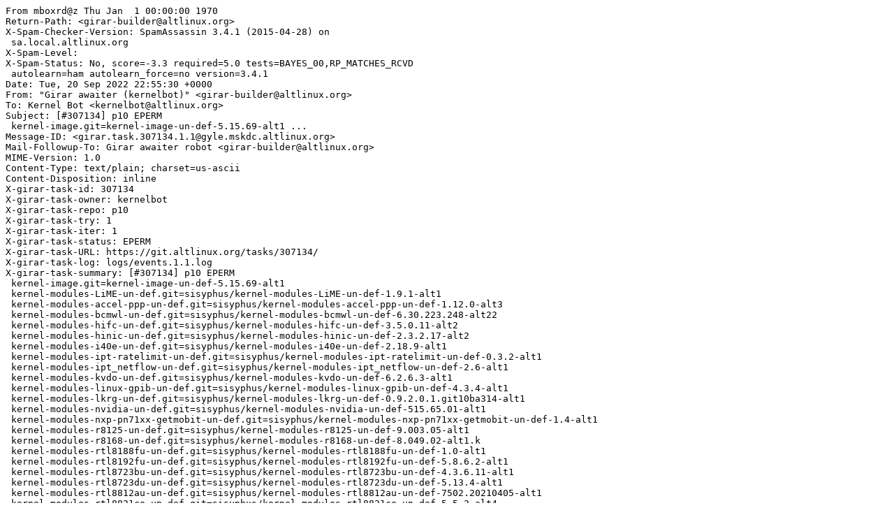

--- FILE ---
content_type: text/plain
request_url: https://lore.altlinux.org/sisyphus-incominger/girar.task.307134.1.1@gyle.mskdc.altlinux.org/raw
body_size: 9488
content:
From mboxrd@z Thu Jan  1 00:00:00 1970
Return-Path: <girar-builder@altlinux.org>
X-Spam-Checker-Version: SpamAssassin 3.4.1 (2015-04-28) on
 sa.local.altlinux.org
X-Spam-Level: 
X-Spam-Status: No, score=-3.3 required=5.0 tests=BAYES_00,RP_MATCHES_RCVD
 autolearn=ham autolearn_force=no version=3.4.1
Date: Tue, 20 Sep 2022 22:55:30 +0000
From: "Girar awaiter (kernelbot)" <girar-builder@altlinux.org>
To: Kernel Bot <kernelbot@altlinux.org>
Subject: [#307134] p10 EPERM
 kernel-image.git=kernel-image-un-def-5.15.69-alt1 ...
Message-ID: <girar.task.307134.1.1@gyle.mskdc.altlinux.org>
Mail-Followup-To: Girar awaiter robot <girar-builder@altlinux.org>
MIME-Version: 1.0
Content-Type: text/plain; charset=us-ascii
Content-Disposition: inline
X-girar-task-id: 307134
X-girar-task-owner: kernelbot
X-girar-task-repo: p10
X-girar-task-try: 1
X-girar-task-iter: 1
X-girar-task-status: EPERM
X-girar-task-URL: https://git.altlinux.org/tasks/307134/
X-girar-task-log: logs/events.1.1.log
X-girar-task-summary: [#307134] p10 EPERM
 kernel-image.git=kernel-image-un-def-5.15.69-alt1
 kernel-modules-LiME-un-def.git=sisyphus/kernel-modules-LiME-un-def-1.9.1-alt1
 kernel-modules-accel-ppp-un-def.git=sisyphus/kernel-modules-accel-ppp-un-def-1.12.0-alt3
 kernel-modules-bcmwl-un-def.git=sisyphus/kernel-modules-bcmwl-un-def-6.30.223.248-alt22
 kernel-modules-hifc-un-def.git=sisyphus/kernel-modules-hifc-un-def-3.5.0.11-alt2
 kernel-modules-hinic-un-def.git=sisyphus/kernel-modules-hinic-un-def-2.3.2.17-alt2
 kernel-modules-i40e-un-def.git=sisyphus/kernel-modules-i40e-un-def-2.18.9-alt1
 kernel-modules-ipt-ratelimit-un-def.git=sisyphus/kernel-modules-ipt-ratelimit-un-def-0.3.2-alt1
 kernel-modules-ipt_netflow-un-def.git=sisyphus/kernel-modules-ipt_netflow-un-def-2.6-alt1
 kernel-modules-kvdo-un-def.git=sisyphus/kernel-modules-kvdo-un-def-6.2.6.3-alt1
 kernel-modules-linux-gpib-un-def.git=sisyphus/kernel-modules-linux-gpib-un-def-4.3.4-alt1
 kernel-modules-lkrg-un-def.git=sisyphus/kernel-modules-lkrg-un-def-0.9.2.0.1.git10ba314-alt1
 kernel-modules-nvidia-un-def.git=sisyphus/kernel-modules-nvidia-un-def-515.65.01-alt1
 kernel-modules-nxp-pn71xx-getmobit-un-def.git=sisyphus/kernel-modules-nxp-pn71xx-getmobit-un-def-1.4-alt1
 kernel-modules-r8125-un-def.git=sisyphus/kernel-modules-r8125-un-def-9.003.05-alt1
 kernel-modules-r8168-un-def.git=sisyphus/kernel-modules-r8168-un-def-8.049.02-alt1.k
 kernel-modules-rtl8188fu-un-def.git=sisyphus/kernel-modules-rtl8188fu-un-def-1.0-alt1
 kernel-modules-rtl8192fu-un-def.git=sisyphus/kernel-modules-rtl8192fu-un-def-5.8.6.2-alt1
 kernel-modules-rtl8723bu-un-def.git=sisyphus/kernel-modules-rtl8723bu-un-def-4.3.6.11-alt1
 kernel-modules-rtl8723du-un-def.git=sisyphus/kernel-modules-rtl8723du-un-def-5.13.4-alt1
 kernel-modules-rtl8812au-un-def.git=sisyphus/kernel-modules-rtl8812au-un-def-7502.20210405-alt1
 kernel-modules-rtl8821ce-un-def.git=sisyphus/kernel-modules-rtl8821ce-un-def-5.5.2-alt4
 kernel-modules-rtl8821cu-un-def.git=sisyphus/kernel-modules-rtl8821cu-un-def-5.4.1-alt3
 kernel-modules-rtw89-un-def.git=sisyphus/kernel-modules-rtw89-un-def-0.0-alt1.git.250c6f4
 kernel-modules-usb-vhci-un-def.git=sisyphus/kernel-modules-usb-vhci-un-def-1.15-alt3
 kernel-modules-v4l2loopback-un-def.git=sisyphus/kernel-modules-v4l2loopback-un-def-0.12.5-alt1
 kernel-modules-vhba-un-def.git=sisyphus/kernel-modules-vhba-un-def-20200106-alt1.k
 kernel-modules-virtualbox-addition-un-def.git=sisyphus/kernel-modules-virtualbox-addition-un-def-6.1.38-alt1
 kernel-modules-virtualbox-un-def.git=sisyphus/kernel-modules-virtualbox-un-def-6.1.38-alt1
 kernel-modules-xtables-addons-un-def.git=sisyphus/kernel-modules-xtables-addons-un-def-3.20-alt1
 kernel-modules-zfs-un-def.git=sisyphus/kernel-modules-zfs-un-def-2.1.5-alt1
User-Agent: Mutt/1.10.1 (2018-07-13)
Cc: girar-builder-p10@altlinux.org, sisyphus-incominger@lists.altlinux.org,
 girar-builder-p10@lists.altlinux.org
X-BeenThere: sisyphus-incominger@lists.altlinux.org
X-Mailman-Version: 2.1.12
Precedence: list
Reply-To: ALT Devel discussion list <devel@lists.altlinux.org>
List-Id: ALT Linux Girar Builder robot reports
 <sisyphus-incominger.lists.altlinux.org>
List-Unsubscribe: <https://lists.altlinux.org/mailman/options/sisyphus-incominger>, 
 <mailto:sisyphus-incominger-request@lists.altlinux.org?subject=unsubscribe>
List-Archive: <http://lists.altlinux.org/pipermail/sisyphus-incominger>
List-Post: <mailto:sisyphus-incominger@lists.altlinux.org>
List-Help: <mailto:sisyphus-incominger-request@lists.altlinux.org?subject=help>
List-Subscribe: <https://lists.altlinux.org/mailman/listinfo/sisyphus-incominger>, 
 <mailto:sisyphus-incominger-request@lists.altlinux.org?subject=subscribe>
X-List-Received-Date: Tue, 20 Sep 2022 22:55:37 -0000
Archived-At: <http://lore.altlinux.org/sisyphus-incominger/girar.task.307134.1.1@gyle.mskdc.altlinux.org/>
List-Archive: <http://lore.altlinux.org/sisyphus-incominger/>

https://git.altlinux.org/tasks/307134/logs/events.1.1.log

subtask  name                                       aarch64   armh   i586  ppc64le  x86_64
   #100  kernel-image                                 31:39  44:40  22:35    25:05   18:47
   #200  kernel-modules-LiME-un-def                      43   1:06     24       52      24
   #300  kernel-modules-accel-ppp-un-def                 45      -     26       56      26
   #400  kernel-modules-bcmwl-un-def                      -      -     27        -      27
   #500  kernel-modules-hifc-un-def                    1:02      -      -        -      34
   #600  kernel-modules-hinic-un-def                     45      -      -        -      26
   #700  kernel-modules-i40e-un-def                      52      -      -        -      29
  #1000  kernel-modules-ipt-ratelimit-un-def             40      -     23       51      24
  #1100  kernel-modules-ipt_netflow-un-def               51      -     27     1:02      27
  #1200  kernel-modules-kvdo-un-def                    2:05      -      -     2:33      58
  #1300  kernel-modules-linux-gpib-un-def              1:30      -     43     1:38      42
  #1400  kernel-modules-lkrg-un-def                    1:08   1:53     50        -      46
  #1500  kernel-modules-nvidia-un-def                  1:27      -     59        -    1:29
  #1600  kernel-modules-nxp-pn71xx-getmobit-un-def        -      -     41        -      39
  #1700  kernel-modules-r8125-un-def                      -      -     28        -      29
  #2000  kernel-modules-r8168-un-def                   1:16      -     35     1:21      34
  #2100  kernel-modules-rtl8188fu-un-def                  -      -     25        -      26
  #2200  kernel-modules-rtl8192fu-un-def                  -      -     28        -      27
  #2300  kernel-modules-rtl8723bu-un-def                  -      -     32        -      32
  #2400  kernel-modules-rtl8723du-un-def                  -      -     28        -      28
  #2500  kernel-modules-rtl8812au-un-def                  -      -     30        -      31
  #2600  kernel-modules-rtl8821ce-un-def                  -      -     29        -      28
  #2700  kernel-modules-rtl8821cu-un-def                 53      -     29        -      29
  #3000  kernel-modules-rtw89-un-def                     46      -     26       54      27
  #3100  kernel-modules-usb-vhci-un-def                  50      -     26       55      26
  #3200  kernel-modules-v4l2loopback-un-def              40      -     22       44      22
  #3300  kernel-modules-vhba-un-def                       -      -     22        -      22
  #3400  kernel-modules-virtualbox-addition-un-def        -      -     40        -      38
  #3500  kernel-modules-virtualbox-un-def                 -      -      -        -      51
  #3600  kernel-modules-xtables-addons-un-def          1:14   1:41     38     1:18      37
  #3700  kernel-modules-zfs-un-def                     5:16   6:35      -        -    2:25

2022-Sep-20 21:07:38 :: task #307134 for p10 started by kernelbot:
2022-Sep-20 21:07:38 :: message: v5.15.69
#100 build kernel-image-un-def-5.15.69-alt1 from /people/kernelbot/packages/kernel-image.git fetched at 2022-Sep-20 21:06:00
#200 build sisyphus/kernel-modules-LiME-un-def-1.9.1-alt1 from /gears/k/kernel-modules-LiME-un-def.git fetched at 2022-Sep-20 21:06:04 from p10
#300 build sisyphus/kernel-modules-accel-ppp-un-def-1.12.0-alt3 from /gears/k/kernel-modules-accel-ppp-un-def.git fetched at 2022-Sep-20 21:06:07 from p10
#400 build sisyphus/kernel-modules-bcmwl-un-def-6.30.223.248-alt22 from /gears/k/kernel-modules-bcmwl-un-def.git fetched at 2022-Sep-20 21:06:14 from p10
#500 build sisyphus/kernel-modules-hifc-un-def-3.5.0.11-alt2 from /gears/k/kernel-modules-hifc-un-def.git fetched at 2022-Sep-20 21:06:16 from p10
#600 build sisyphus/kernel-modules-hinic-un-def-2.3.2.17-alt2 from /gears/k/kernel-modules-hinic-un-def.git fetched at 2022-Sep-20 21:06:17 from p10
#700 build sisyphus/kernel-modules-i40e-un-def-2.18.9-alt1 from /gears/k/kernel-modules-i40e-un-def.git fetched at 2022-Sep-20 21:06:18 from p10
#1000 build sisyphus/kernel-modules-ipt-ratelimit-un-def-0.3.2-alt1 from /gears/k/kernel-modules-ipt-ratelimit-un-def.git fetched at 2022-Sep-20 21:06:21 from p10
#1100 build sisyphus/kernel-modules-ipt_netflow-un-def-2.6-alt1 from /gears/k/kernel-modules-ipt_netflow-un-def.git fetched at 2022-Sep-20 21:06:25 from p10
#1200 build sisyphus/kernel-modules-kvdo-un-def-6.2.6.3-alt1 from /gears/k/kernel-modules-kvdo-un-def.git fetched at 2022-Sep-20 21:06:27 from p10
#1300 build sisyphus/kernel-modules-linux-gpib-un-def-4.3.4-alt1 from /gears/k/kernel-modules-linux-gpib-un-def.git fetched at 2022-Sep-20 21:06:28 from p10
#1400 build sisyphus/kernel-modules-lkrg-un-def-0.9.2.0.1.git10ba314-alt1 from /gears/k/kernel-modules-lkrg-un-def.git fetched at 2022-Sep-20 21:06:30 from p10
#1500 build sisyphus/kernel-modules-nvidia-un-def-515.65.01-alt1 from /gears/k/kernel-modules-nvidia-un-def.git fetched at 2022-Sep-20 21:06:41 from p10
#1600 build sisyphus/kernel-modules-nxp-pn71xx-getmobit-un-def-1.4-alt1 from /gears/k/kernel-modules-nxp-pn71xx-getmobit-un-def.git fetched at 2022-Sep-20 21:06:42 from p10
#1700 build sisyphus/kernel-modules-r8125-un-def-9.003.05-alt1 from /gears/k/kernel-modules-r8125-un-def.git fetched at 2022-Sep-20 21:06:44 from p10
#2000 build sisyphus/kernel-modules-r8168-un-def-8.049.02-alt1.k from /gears/k/kernel-modules-r8168-un-def.git fetched at 2022-Sep-20 21:06:49 from p10
#2100 build sisyphus/kernel-modules-rtl8188fu-un-def-1.0-alt1 from /gears/k/kernel-modules-rtl8188fu-un-def.git fetched at 2022-Sep-20 21:06:50 from p10
#2200 build sisyphus/kernel-modules-rtl8192fu-un-def-5.8.6.2-alt1 from /gears/k/kernel-modules-rtl8192fu-un-def.git fetched at 2022-Sep-20 21:06:51 from p10
#2300 build sisyphus/kernel-modules-rtl8723bu-un-def-4.3.6.11-alt1 from /gears/k/kernel-modules-rtl8723bu-un-def.git fetched at 2022-Sep-20 21:06:53 from p10
#2400 build sisyphus/kernel-modules-rtl8723du-un-def-5.13.4-alt1 from /gears/k/kernel-modules-rtl8723du-un-def.git fetched at 2022-Sep-20 21:06:53 from p10
#2500 build sisyphus/kernel-modules-rtl8812au-un-def-7502.20210405-alt1 from /gears/k/kernel-modules-rtl8812au-un-def.git fetched at 2022-Sep-20 21:06:54 from p10
#2600 build sisyphus/kernel-modules-rtl8821ce-un-def-5.5.2-alt4 from /gears/k/kernel-modules-rtl8821ce-un-def.git fetched at 2022-Sep-20 21:06:57 from p10
#2700 build sisyphus/kernel-modules-rtl8821cu-un-def-5.4.1-alt3 from /gears/k/kernel-modules-rtl8821cu-un-def.git fetched at 2022-Sep-20 21:06:58 from p10
#3000 build sisyphus/kernel-modules-rtw89-un-def-0.0-alt1.git.250c6f4 from /gears/k/kernel-modules-rtw89-un-def.git fetched at 2022-Sep-20 21:06:59 from p10
#3100 build sisyphus/kernel-modules-usb-vhci-un-def-1.15-alt3 from /gears/k/kernel-modules-usb-vhci-un-def.git fetched at 2022-Sep-20 21:07:01 from p10
#3200 build sisyphus/kernel-modules-v4l2loopback-un-def-0.12.5-alt1 from /gears/k/kernel-modules-v4l2loopback-un-def.git fetched at 2022-Sep-20 21:07:02 from p10
#3300 build sisyphus/kernel-modules-vhba-un-def-20200106-alt1.k from /gears/k/kernel-modules-vhba-un-def.git fetched at 2022-Sep-20 21:07:06 from p10
#3400 build sisyphus/kernel-modules-virtualbox-addition-un-def-6.1.38-alt1 from /gears/k/kernel-modules-virtualbox-addition-un-def.git fetched at 2022-Sep-20 21:07:14 from p10
#3500 build sisyphus/kernel-modules-virtualbox-un-def-6.1.38-alt1 from /gears/k/kernel-modules-virtualbox-un-def.git fetched at 2022-Sep-20 21:07:21 from p10
#3600 build sisyphus/kernel-modules-xtables-addons-un-def-3.20-alt1 from /gears/k/kernel-modules-xtables-addons-un-def.git fetched at 2022-Sep-20 21:07:25 from p10
#3700 build sisyphus/kernel-modules-zfs-un-def-2.1.5-alt1 from /gears/k/kernel-modules-zfs-un-def.git fetched at 2022-Sep-20 21:07:29 from p10
2022-Sep-20 21:07:39 :: created build repo
2022-Sep-20 21:07:39 :: [ppc64le] #100 kernel-image.git kernel-image-un-def-5.15.69-alt1: build start
2022-Sep-20 21:07:39 :: [aarch64] #100 kernel-image.git kernel-image-un-def-5.15.69-alt1: build start
2022-Sep-20 21:07:39 :: [i586] #100 kernel-image.git kernel-image-un-def-5.15.69-alt1: build start
2022-Sep-20 21:07:39 :: [x86_64] #100 kernel-image.git kernel-image-un-def-5.15.69-alt1: build start
2022-Sep-20 21:07:39 :: [armh] #100 kernel-image.git kernel-image-un-def-5.15.69-alt1: build start
2022-Sep-20 21:25:17 :: [x86_64] #100: pesigning approved by kernelbot
2022-Sep-20 21:26:09 :: [x86_64] #100: kernel-image-un-def: pesign OK
2022-Sep-20 21:26:26 :: [x86_64] #100 kernel-image.git kernel-image-un-def-5.15.69-alt1: build OK
2022-Sep-20 21:26:26 :: [x86_64] #200 kernel-modules-LiME-un-def.git sisyphus/kernel-modules-LiME-un-def-1.9.1-alt1: build start
2022-Sep-20 21:26:50 :: [x86_64] #200 kernel-modules-LiME-un-def.git sisyphus/kernel-modules-LiME-un-def-1.9.1-alt1: build OK
2022-Sep-20 21:26:50 :: [x86_64] #300 kernel-modules-accel-ppp-un-def.git sisyphus/kernel-modules-accel-ppp-un-def-1.12.0-alt3: build start
2022-Sep-20 21:27:16 :: [x86_64] #300 kernel-modules-accel-ppp-un-def.git sisyphus/kernel-modules-accel-ppp-un-def-1.12.0-alt3: build OK
2022-Sep-20 21:27:16 :: [x86_64] #400 kernel-modules-bcmwl-un-def.git sisyphus/kernel-modules-bcmwl-un-def-6.30.223.248-alt22: build start
2022-Sep-20 21:27:43 :: [x86_64] #400 kernel-modules-bcmwl-un-def.git sisyphus/kernel-modules-bcmwl-un-def-6.30.223.248-alt22: build OK
2022-Sep-20 21:27:43 :: [x86_64] #500 kernel-modules-hifc-un-def.git sisyphus/kernel-modules-hifc-un-def-3.5.0.11-alt2: build start
2022-Sep-20 21:28:17 :: [x86_64] #500 kernel-modules-hifc-un-def.git sisyphus/kernel-modules-hifc-un-def-3.5.0.11-alt2: build OK
2022-Sep-20 21:28:17 :: [x86_64] #600 kernel-modules-hinic-un-def.git sisyphus/kernel-modules-hinic-un-def-2.3.2.17-alt2: build start
2022-Sep-20 21:28:43 :: [x86_64] #600 kernel-modules-hinic-un-def.git sisyphus/kernel-modules-hinic-un-def-2.3.2.17-alt2: build OK
2022-Sep-20 21:28:43 :: [x86_64] #700 kernel-modules-i40e-un-def.git sisyphus/kernel-modules-i40e-un-def-2.18.9-alt1: build start
2022-Sep-20 21:29:12 :: [x86_64] #700 kernel-modules-i40e-un-def.git sisyphus/kernel-modules-i40e-un-def-2.18.9-alt1: build OK
2022-Sep-20 21:29:12 :: [x86_64] #1000 kernel-modules-ipt-ratelimit-un-def.git sisyphus/kernel-modules-ipt-ratelimit-un-def-0.3.2-alt1: build start
2022-Sep-20 21:29:36 :: [x86_64] #1000 kernel-modules-ipt-ratelimit-un-def.git sisyphus/kernel-modules-ipt-ratelimit-un-def-0.3.2-alt1: build OK
2022-Sep-20 21:29:36 :: [x86_64] #1100 kernel-modules-ipt_netflow-un-def.git sisyphus/kernel-modules-ipt_netflow-un-def-2.6-alt1: build start
2022-Sep-20 21:30:03 :: [x86_64] #1100 kernel-modules-ipt_netflow-un-def.git sisyphus/kernel-modules-ipt_netflow-un-def-2.6-alt1: build OK
2022-Sep-20 21:30:03 :: [x86_64] #1200 kernel-modules-kvdo-un-def.git sisyphus/kernel-modules-kvdo-un-def-6.2.6.3-alt1: build start
2022-Sep-20 21:30:14 :: [i586] #100 kernel-image.git kernel-image-un-def-5.15.69-alt1: build OK
2022-Sep-20 21:30:15 :: [i586] #200 kernel-modules-LiME-un-def.git sisyphus/kernel-modules-LiME-un-def-1.9.1-alt1: build start
2022-Sep-20 21:30:39 :: [i586] #200 kernel-modules-LiME-un-def.git sisyphus/kernel-modules-LiME-un-def-1.9.1-alt1: build OK
2022-Sep-20 21:30:39 :: [i586] #300 kernel-modules-accel-ppp-un-def.git sisyphus/kernel-modules-accel-ppp-un-def-1.12.0-alt3: build start
2022-Sep-20 21:31:01 :: [x86_64] #1200 kernel-modules-kvdo-un-def.git sisyphus/kernel-modules-kvdo-un-def-6.2.6.3-alt1: build OK
2022-Sep-20 21:31:01 :: [x86_64] #1300 kernel-modules-linux-gpib-un-def.git sisyphus/kernel-modules-linux-gpib-un-def-4.3.4-alt1: build start
2022-Sep-20 21:31:05 :: [i586] #300 kernel-modules-accel-ppp-un-def.git sisyphus/kernel-modules-accel-ppp-un-def-1.12.0-alt3: build OK
2022-Sep-20 21:31:05 :: [i586] #400 kernel-modules-bcmwl-un-def.git sisyphus/kernel-modules-bcmwl-un-def-6.30.223.248-alt22: build start
2022-Sep-20 21:31:32 :: [i586] #400 kernel-modules-bcmwl-un-def.git sisyphus/kernel-modules-bcmwl-un-def-6.30.223.248-alt22: build OK
2022-Sep-20 21:31:32 :: [i586] #500 kernel-modules-hifc-un-def.git sisyphus/kernel-modules-hifc-un-def-3.5.0.11-alt2: build start
2022-Sep-20 21:31:43 :: [i586] #500 kernel-modules-hifc-un-def.git sisyphus/kernel-modules-hifc-un-def-3.5.0.11-alt2: build SKIPPED
2022-Sep-20 21:31:43 :: [i586] #600 kernel-modules-hinic-un-def.git sisyphus/kernel-modules-hinic-un-def-2.3.2.17-alt2: build start
2022-Sep-20 21:31:43 :: [x86_64] #1300 kernel-modules-linux-gpib-un-def.git sisyphus/kernel-modules-linux-gpib-un-def-4.3.4-alt1: build OK
2022-Sep-20 21:31:43 :: [x86_64] #1400 kernel-modules-lkrg-un-def.git sisyphus/kernel-modules-lkrg-un-def-0.9.2.0.1.git10ba314-alt1: build start
2022-Sep-20 21:31:55 :: [i586] #600 kernel-modules-hinic-un-def.git sisyphus/kernel-modules-hinic-un-def-2.3.2.17-alt2: build SKIPPED
2022-Sep-20 21:31:55 :: [i586] #700 kernel-modules-i40e-un-def.git sisyphus/kernel-modules-i40e-un-def-2.18.9-alt1: build start
2022-Sep-20 21:32:06 :: [i586] #700 kernel-modules-i40e-un-def.git sisyphus/kernel-modules-i40e-un-def-2.18.9-alt1: build SKIPPED
2022-Sep-20 21:32:06 :: [i586] #1000 kernel-modules-ipt-ratelimit-un-def.git sisyphus/kernel-modules-ipt-ratelimit-un-def-0.3.2-alt1: build start
2022-Sep-20 21:32:29 :: [i586] #1000 kernel-modules-ipt-ratelimit-un-def.git sisyphus/kernel-modules-ipt-ratelimit-un-def-0.3.2-alt1: build OK
2022-Sep-20 21:32:29 :: [x86_64] #1400 kernel-modules-lkrg-un-def.git sisyphus/kernel-modules-lkrg-un-def-0.9.2.0.1.git10ba314-alt1: build OK
2022-Sep-20 21:32:29 :: [i586] #1100 kernel-modules-ipt_netflow-un-def.git sisyphus/kernel-modules-ipt_netflow-un-def-2.6-alt1: build start
2022-Sep-20 21:32:29 :: [x86_64] #1500 kernel-modules-nvidia-un-def.git sisyphus/kernel-modules-nvidia-un-def-515.65.01-alt1: build start
2022-Sep-20 21:32:44 :: [ppc64le] #100 kernel-image.git kernel-image-un-def-5.15.69-alt1: build OK
2022-Sep-20 21:32:44 :: [ppc64le] #200 kernel-modules-LiME-un-def.git sisyphus/kernel-modules-LiME-un-def-1.9.1-alt1: build start
2022-Sep-20 21:32:56 :: [i586] #1100 kernel-modules-ipt_netflow-un-def.git sisyphus/kernel-modules-ipt_netflow-un-def-2.6-alt1: build OK
2022-Sep-20 21:32:56 :: [i586] #1200 kernel-modules-kvdo-un-def.git sisyphus/kernel-modules-kvdo-un-def-6.2.6.3-alt1: build start
2022-Sep-20 21:33:07 :: [i586] #1200 kernel-modules-kvdo-un-def.git sisyphus/kernel-modules-kvdo-un-def-6.2.6.3-alt1: build SKIPPED
2022-Sep-20 21:33:07 :: [i586] #1300 kernel-modules-linux-gpib-un-def.git sisyphus/kernel-modules-linux-gpib-un-def-4.3.4-alt1: build start
2022-Sep-20 21:33:36 :: [ppc64le] #200 kernel-modules-LiME-un-def.git sisyphus/kernel-modules-LiME-un-def-1.9.1-alt1: build OK
2022-Sep-20 21:33:36 :: [ppc64le] #300 kernel-modules-accel-ppp-un-def.git sisyphus/kernel-modules-accel-ppp-un-def-1.12.0-alt3: build start
2022-Sep-20 21:33:50 :: [i586] #1300 kernel-modules-linux-gpib-un-def.git sisyphus/kernel-modules-linux-gpib-un-def-4.3.4-alt1: build OK
2022-Sep-20 21:33:50 :: [i586] #1400 kernel-modules-lkrg-un-def.git sisyphus/kernel-modules-lkrg-un-def-0.9.2.0.1.git10ba314-alt1: build start
2022-Sep-20 21:33:58 :: [x86_64] #1500 kernel-modules-nvidia-un-def.git sisyphus/kernel-modules-nvidia-un-def-515.65.01-alt1: build OK
2022-Sep-20 21:33:58 :: [x86_64] #1600 kernel-modules-nxp-pn71xx-getmobit-un-def.git sisyphus/kernel-modules-nxp-pn71xx-getmobit-un-def-1.4-alt1: build start
2022-Sep-20 21:34:32 :: [ppc64le] #300 kernel-modules-accel-ppp-un-def.git sisyphus/kernel-modules-accel-ppp-un-def-1.12.0-alt3: build OK
2022-Sep-20 21:34:32 :: [ppc64le] #400 kernel-modules-bcmwl-un-def.git sisyphus/kernel-modules-bcmwl-un-def-6.30.223.248-alt22: build start
2022-Sep-20 21:34:37 :: [x86_64] #1600 kernel-modules-nxp-pn71xx-getmobit-un-def.git sisyphus/kernel-modules-nxp-pn71xx-getmobit-un-def-1.4-alt1: build OK
2022-Sep-20 21:34:37 :: [x86_64] #1700 kernel-modules-r8125-un-def.git sisyphus/kernel-modules-r8125-un-def-9.003.05-alt1: build start
2022-Sep-20 21:34:40 :: [i586] #1400 kernel-modules-lkrg-un-def.git sisyphus/kernel-modules-lkrg-un-def-0.9.2.0.1.git10ba314-alt1: build OK
2022-Sep-20 21:34:40 :: [i586] #1500 kernel-modules-nvidia-un-def.git sisyphus/kernel-modules-nvidia-un-def-515.65.01-alt1: build start
2022-Sep-20 21:34:59 :: [ppc64le] #400 kernel-modules-bcmwl-un-def.git sisyphus/kernel-modules-bcmwl-un-def-6.30.223.248-alt22: build SKIPPED
2022-Sep-20 21:34:59 :: [ppc64le] #500 kernel-modules-hifc-un-def.git sisyphus/kernel-modules-hifc-un-def-3.5.0.11-alt2: build start
2022-Sep-20 21:35:06 :: [x86_64] #1700 kernel-modules-r8125-un-def.git sisyphus/kernel-modules-r8125-un-def-9.003.05-alt1: build OK
2022-Sep-20 21:35:06 :: [x86_64] #2000 kernel-modules-r8168-un-def.git sisyphus/kernel-modules-r8168-un-def-8.049.02-alt1.k: build start
2022-Sep-20 21:35:25 :: [ppc64le] #500 kernel-modules-hifc-un-def.git sisyphus/kernel-modules-hifc-un-def-3.5.0.11-alt2: build SKIPPED
2022-Sep-20 21:35:25 :: [ppc64le] #600 kernel-modules-hinic-un-def.git sisyphus/kernel-modules-hinic-un-def-2.3.2.17-alt2: build start
2022-Sep-20 21:35:39 :: [i586] #1500 kernel-modules-nvidia-un-def.git sisyphus/kernel-modules-nvidia-un-def-515.65.01-alt1: build OK
2022-Sep-20 21:35:39 :: [i586] #1600 kernel-modules-nxp-pn71xx-getmobit-un-def.git sisyphus/kernel-modules-nxp-pn71xx-getmobit-un-def-1.4-alt1: build start
2022-Sep-20 21:35:40 :: [x86_64] #2000 kernel-modules-r8168-un-def.git sisyphus/kernel-modules-r8168-un-def-8.049.02-alt1.k: build OK
2022-Sep-20 21:35:40 :: [x86_64] #2100 kernel-modules-rtl8188fu-un-def.git sisyphus/kernel-modules-rtl8188fu-un-def-1.0-alt1: build start
2022-Sep-20 21:35:51 :: [ppc64le] #600 kernel-modules-hinic-un-def.git sisyphus/kernel-modules-hinic-un-def-2.3.2.17-alt2: build SKIPPED
2022-Sep-20 21:35:51 :: [ppc64le] #700 kernel-modules-i40e-un-def.git sisyphus/kernel-modules-i40e-un-def-2.18.9-alt1: build start
2022-Sep-20 21:36:06 :: [x86_64] #2100 kernel-modules-rtl8188fu-un-def.git sisyphus/kernel-modules-rtl8188fu-un-def-1.0-alt1: build OK
2022-Sep-20 21:36:06 :: [x86_64] #2200 kernel-modules-rtl8192fu-un-def.git sisyphus/kernel-modules-rtl8192fu-un-def-5.8.6.2-alt1: build start
2022-Sep-20 21:36:20 :: [ppc64le] #700 kernel-modules-i40e-un-def.git sisyphus/kernel-modules-i40e-un-def-2.18.9-alt1: build SKIPPED
2022-Sep-20 21:36:20 :: [ppc64le] #1000 kernel-modules-ipt-ratelimit-un-def.git sisyphus/kernel-modules-ipt-ratelimit-un-def-0.3.2-alt1: build start
2022-Sep-20 21:36:20 :: [i586] #1600 kernel-modules-nxp-pn71xx-getmobit-un-def.git sisyphus/kernel-modules-nxp-pn71xx-getmobit-un-def-1.4-alt1: build OK
2022-Sep-20 21:36:20 :: [i586] #1700 kernel-modules-r8125-un-def.git sisyphus/kernel-modules-r8125-un-def-9.003.05-alt1: build start
2022-Sep-20 21:36:33 :: [x86_64] #2200 kernel-modules-rtl8192fu-un-def.git sisyphus/kernel-modules-rtl8192fu-un-def-5.8.6.2-alt1: build OK
2022-Sep-20 21:36:33 :: [x86_64] #2300 kernel-modules-rtl8723bu-un-def.git sisyphus/kernel-modules-rtl8723bu-un-def-4.3.6.11-alt1: build start
2022-Sep-20 21:36:48 :: [i586] #1700 kernel-modules-r8125-un-def.git sisyphus/kernel-modules-r8125-un-def-9.003.05-alt1: build OK
2022-Sep-20 21:36:48 :: [i586] #2000 kernel-modules-r8168-un-def.git sisyphus/kernel-modules-r8168-un-def-8.049.02-alt1.k: build start
2022-Sep-20 21:37:05 :: [x86_64] #2300 kernel-modules-rtl8723bu-un-def.git sisyphus/kernel-modules-rtl8723bu-un-def-4.3.6.11-alt1: build OK
2022-Sep-20 21:37:05 :: [x86_64] #2400 kernel-modules-rtl8723du-un-def.git sisyphus/kernel-modules-rtl8723du-un-def-5.13.4-alt1: build start
2022-Sep-20 21:37:11 :: [ppc64le] #1000 kernel-modules-ipt-ratelimit-un-def.git sisyphus/kernel-modules-ipt-ratelimit-un-def-0.3.2-alt1: build OK
2022-Sep-20 21:37:11 :: [ppc64le] #1100 kernel-modules-ipt_netflow-un-def.git sisyphus/kernel-modules-ipt_netflow-un-def-2.6-alt1: build start
2022-Sep-20 21:37:23 :: [i586] #2000 kernel-modules-r8168-un-def.git sisyphus/kernel-modules-r8168-un-def-8.049.02-alt1.k: build OK
2022-Sep-20 21:37:23 :: [i586] #2100 kernel-modules-rtl8188fu-un-def.git sisyphus/kernel-modules-rtl8188fu-un-def-1.0-alt1: build start
2022-Sep-20 21:37:33 :: [x86_64] #2400 kernel-modules-rtl8723du-un-def.git sisyphus/kernel-modules-rtl8723du-un-def-5.13.4-alt1: build OK
2022-Sep-20 21:37:33 :: [x86_64] #2500 kernel-modules-rtl8812au-un-def.git sisyphus/kernel-modules-rtl8812au-un-def-7502.20210405-alt1: build start
2022-Sep-20 21:37:48 :: [i586] #2100 kernel-modules-rtl8188fu-un-def.git sisyphus/kernel-modules-rtl8188fu-un-def-1.0-alt1: build OK
2022-Sep-20 21:37:48 :: [i586] #2200 kernel-modules-rtl8192fu-un-def.git sisyphus/kernel-modules-rtl8192fu-un-def-5.8.6.2-alt1: build start
2022-Sep-20 21:38:04 :: [x86_64] #2500 kernel-modules-rtl8812au-un-def.git sisyphus/kernel-modules-rtl8812au-un-def-7502.20210405-alt1: build OK
2022-Sep-20 21:38:04 :: [x86_64] #2600 kernel-modules-rtl8821ce-un-def.git sisyphus/kernel-modules-rtl8821ce-un-def-5.5.2-alt4: build start
2022-Sep-20 21:38:13 :: [ppc64le] #1100 kernel-modules-ipt_netflow-un-def.git sisyphus/kernel-modules-ipt_netflow-un-def-2.6-alt1: build OK
2022-Sep-20 21:38:13 :: [ppc64le] #1200 kernel-modules-kvdo-un-def.git sisyphus/kernel-modules-kvdo-un-def-6.2.6.3-alt1: build start
2022-Sep-20 21:38:16 :: [i586] #2200 kernel-modules-rtl8192fu-un-def.git sisyphus/kernel-modules-rtl8192fu-un-def-5.8.6.2-alt1: build OK
2022-Sep-20 21:38:16 :: [i586] #2300 kernel-modules-rtl8723bu-un-def.git sisyphus/kernel-modules-rtl8723bu-un-def-4.3.6.11-alt1: build start
2022-Sep-20 21:38:32 :: [x86_64] #2600 kernel-modules-rtl8821ce-un-def.git sisyphus/kernel-modules-rtl8821ce-un-def-5.5.2-alt4: build OK
2022-Sep-20 21:38:32 :: [x86_64] #2700 kernel-modules-rtl8821cu-un-def.git sisyphus/kernel-modules-rtl8821cu-un-def-5.4.1-alt3: build start
2022-Sep-20 21:38:48 :: [i586] #2300 kernel-modules-rtl8723bu-un-def.git sisyphus/kernel-modules-rtl8723bu-un-def-4.3.6.11-alt1: build OK
2022-Sep-20 21:38:48 :: [i586] #2400 kernel-modules-rtl8723du-un-def.git sisyphus/kernel-modules-rtl8723du-un-def-5.13.4-alt1: build start
2022-Sep-20 21:39:01 :: [x86_64] #2700 kernel-modules-rtl8821cu-un-def.git sisyphus/kernel-modules-rtl8821cu-un-def-5.4.1-alt3: build OK
2022-Sep-20 21:39:01 :: [x86_64] #3000 kernel-modules-rtw89-un-def.git sisyphus/kernel-modules-rtw89-un-def-0.0-alt1.git.250c6f4: build start
2022-Sep-20 21:39:16 :: [i586] #2400 kernel-modules-rtl8723du-un-def.git sisyphus/kernel-modules-rtl8723du-un-def-5.13.4-alt1: build OK
2022-Sep-20 21:39:17 :: [i586] #2500 kernel-modules-rtl8812au-un-def.git sisyphus/kernel-modules-rtl8812au-un-def-7502.20210405-alt1: build start
2022-Sep-20 21:39:18 :: [aarch64] #100 kernel-image.git kernel-image-un-def-5.15.69-alt1: build OK
2022-Sep-20 21:39:18 :: [aarch64] #200 kernel-modules-LiME-un-def.git sisyphus/kernel-modules-LiME-un-def-1.9.1-alt1: build start
2022-Sep-20 21:39:28 :: [x86_64] #3000 kernel-modules-rtw89-un-def.git sisyphus/kernel-modules-rtw89-un-def-0.0-alt1.git.250c6f4: build OK
2022-Sep-20 21:39:28 :: [x86_64] #3100 kernel-modules-usb-vhci-un-def.git sisyphus/kernel-modules-usb-vhci-un-def-1.15-alt3: build start
2022-Sep-20 21:39:47 :: [i586] #2500 kernel-modules-rtl8812au-un-def.git sisyphus/kernel-modules-rtl8812au-un-def-7502.20210405-alt1: build OK
2022-Sep-20 21:39:47 :: [i586] #2600 kernel-modules-rtl8821ce-un-def.git sisyphus/kernel-modules-rtl8821ce-un-def-5.5.2-alt4: build start
2022-Sep-20 21:39:54 :: [x86_64] #3100 kernel-modules-usb-vhci-un-def.git sisyphus/kernel-modules-usb-vhci-un-def-1.15-alt3: build OK
2022-Sep-20 21:39:54 :: [x86_64] #3200 kernel-modules-v4l2loopback-un-def.git sisyphus/kernel-modules-v4l2loopback-un-def-0.12.5-alt1: build start
2022-Sep-20 21:40:01 :: [aarch64] #200 kernel-modules-LiME-un-def.git sisyphus/kernel-modules-LiME-un-def-1.9.1-alt1: build OK
2022-Sep-20 21:40:01 :: [aarch64] #300 kernel-modules-accel-ppp-un-def.git sisyphus/kernel-modules-accel-ppp-un-def-1.12.0-alt3: build start
2022-Sep-20 21:40:16 :: [i586] #2600 kernel-modules-rtl8821ce-un-def.git sisyphus/kernel-modules-rtl8821ce-un-def-5.5.2-alt4: build OK
2022-Sep-20 21:40:16 :: [i586] #2700 kernel-modules-rtl8821cu-un-def.git sisyphus/kernel-modules-rtl8821cu-un-def-5.4.1-alt3: build start
2022-Sep-20 21:40:16 :: [x86_64] #3200 kernel-modules-v4l2loopback-un-def.git sisyphus/kernel-modules-v4l2loopback-un-def-0.12.5-alt1: build OK
2022-Sep-20 21:40:16 :: [x86_64] #3300 kernel-modules-vhba-un-def.git sisyphus/kernel-modules-vhba-un-def-20200106-alt1.k: build start
2022-Sep-20 21:40:38 :: [x86_64] #3300 kernel-modules-vhba-un-def.git sisyphus/kernel-modules-vhba-un-def-20200106-alt1.k: build OK
2022-Sep-20 21:40:38 :: [x86_64] #3400 kernel-modules-virtualbox-addition-un-def.git sisyphus/kernel-modules-virtualbox-addition-un-def-6.1.38-alt1: build start
2022-Sep-20 21:40:45 :: [i586] #2700 kernel-modules-rtl8821cu-un-def.git sisyphus/kernel-modules-rtl8821cu-un-def-5.4.1-alt3: build OK
2022-Sep-20 21:40:45 :: [i586] #3000 kernel-modules-rtw89-un-def.git sisyphus/kernel-modules-rtw89-un-def-0.0-alt1.git.250c6f4: build start
2022-Sep-20 21:40:46 :: [ppc64le] #1200 kernel-modules-kvdo-un-def.git sisyphus/kernel-modules-kvdo-un-def-6.2.6.3-alt1: build OK
2022-Sep-20 21:40:46 :: [ppc64le] #1300 kernel-modules-linux-gpib-un-def.git sisyphus/kernel-modules-linux-gpib-un-def-4.3.4-alt1: build start
2022-Sep-20 21:40:46 :: [aarch64] #300 kernel-modules-accel-ppp-un-def.git sisyphus/kernel-modules-accel-ppp-un-def-1.12.0-alt3: build OK
2022-Sep-20 21:40:46 :: [aarch64] #400 kernel-modules-bcmwl-un-def.git sisyphus/kernel-modules-bcmwl-un-def-6.30.223.248-alt22: build start
2022-Sep-20 21:41:08 :: [aarch64] #400 kernel-modules-bcmwl-un-def.git sisyphus/kernel-modules-bcmwl-un-def-6.30.223.248-alt22: build SKIPPED
2022-Sep-20 21:41:08 :: [aarch64] #500 kernel-modules-hifc-un-def.git sisyphus/kernel-modules-hifc-un-def-3.5.0.11-alt2: build start
2022-Sep-20 21:41:11 :: [i586] #3000 kernel-modules-rtw89-un-def.git sisyphus/kernel-modules-rtw89-un-def-0.0-alt1.git.250c6f4: build OK
2022-Sep-20 21:41:12 :: [i586] #3100 kernel-modules-usb-vhci-un-def.git sisyphus/kernel-modules-usb-vhci-un-def-1.15-alt3: build start
2022-Sep-20 21:41:16 :: [x86_64] #3400 kernel-modules-virtualbox-addition-un-def.git sisyphus/kernel-modules-virtualbox-addition-un-def-6.1.38-alt1: build OK
2022-Sep-20 21:41:16 :: [x86_64] #3500 kernel-modules-virtualbox-un-def.git sisyphus/kernel-modules-virtualbox-un-def-6.1.38-alt1: build start
2022-Sep-20 21:41:38 :: [i586] #3100 kernel-modules-usb-vhci-un-def.git sisyphus/kernel-modules-usb-vhci-un-def-1.15-alt3: build OK
2022-Sep-20 21:41:38 :: [i586] #3200 kernel-modules-v4l2loopback-un-def.git sisyphus/kernel-modules-v4l2loopback-un-def-0.12.5-alt1: build start
2022-Sep-20 21:42:00 :: [i586] #3200 kernel-modules-v4l2loopback-un-def.git sisyphus/kernel-modules-v4l2loopback-un-def-0.12.5-alt1: build OK
2022-Sep-20 21:42:00 :: [i586] #3300 kernel-modules-vhba-un-def.git sisyphus/kernel-modules-vhba-un-def-20200106-alt1.k: build start
2022-Sep-20 21:42:07 :: [x86_64] #3500 kernel-modules-virtualbox-un-def.git sisyphus/kernel-modules-virtualbox-un-def-6.1.38-alt1: build OK
2022-Sep-20 21:42:07 :: [x86_64] #3600 kernel-modules-xtables-addons-un-def.git sisyphus/kernel-modules-xtables-addons-un-def-3.20-alt1: build start
2022-Sep-20 21:42:10 :: [aarch64] #500 kernel-modules-hifc-un-def.git sisyphus/kernel-modules-hifc-un-def-3.5.0.11-alt2: build OK
2022-Sep-20 21:42:10 :: [aarch64] #600 kernel-modules-hinic-un-def.git sisyphus/kernel-modules-hinic-un-def-2.3.2.17-alt2: build start
2022-Sep-20 21:42:22 :: [i586] #3300 kernel-modules-vhba-un-def.git sisyphus/kernel-modules-vhba-un-def-20200106-alt1.k: build OK
2022-Sep-20 21:42:22 :: [i586] #3400 kernel-modules-virtualbox-addition-un-def.git sisyphus/kernel-modules-virtualbox-addition-un-def-6.1.38-alt1: build start
2022-Sep-20 21:42:24 :: [ppc64le] #1300 kernel-modules-linux-gpib-un-def.git sisyphus/kernel-modules-linux-gpib-un-def-4.3.4-alt1: build OK
2022-Sep-20 21:42:24 :: [ppc64le] #1400 kernel-modules-lkrg-un-def.git sisyphus/kernel-modules-lkrg-un-def-0.9.2.0.1.git10ba314-alt1: build start
2022-Sep-20 21:42:44 :: [x86_64] #3600 kernel-modules-xtables-addons-un-def.git sisyphus/kernel-modules-xtables-addons-un-def-3.20-alt1: build OK
2022-Sep-20 21:42:44 :: [x86_64] #3700 kernel-modules-zfs-un-def.git sisyphus/kernel-modules-zfs-un-def-2.1.5-alt1: build start
2022-Sep-20 21:42:50 :: [ppc64le] #1400 kernel-modules-lkrg-un-def.git sisyphus/kernel-modules-lkrg-un-def-0.9.2.0.1.git10ba314-alt1: build SKIPPED
2022-Sep-20 21:42:50 :: [ppc64le] #1500 kernel-modules-nvidia-un-def.git sisyphus/kernel-modules-nvidia-un-def-515.65.01-alt1: build start
2022-Sep-20 21:42:55 :: [aarch64] #600 kernel-modules-hinic-un-def.git sisyphus/kernel-modules-hinic-un-def-2.3.2.17-alt2: build OK
2022-Sep-20 21:42:55 :: [aarch64] #700 kernel-modules-i40e-un-def.git sisyphus/kernel-modules-i40e-un-def-2.18.9-alt1: build start
2022-Sep-20 21:43:02 :: [i586] #3400 kernel-modules-virtualbox-addition-un-def.git sisyphus/kernel-modules-virtualbox-addition-un-def-6.1.38-alt1: build OK
2022-Sep-20 21:43:02 :: [i586] #3500 kernel-modules-virtualbox-un-def.git sisyphus/kernel-modules-virtualbox-un-def-6.1.38-alt1: build start
2022-Sep-20 21:43:13 :: [i586] #3500 kernel-modules-virtualbox-un-def.git sisyphus/kernel-modules-virtualbox-un-def-6.1.38-alt1: build SKIPPED
2022-Sep-20 21:43:13 :: [i586] #3600 kernel-modules-xtables-addons-un-def.git sisyphus/kernel-modules-xtables-addons-un-def-3.20-alt1: build start
2022-Sep-20 21:43:25 :: [ppc64le] #1500 kernel-modules-nvidia-un-def.git sisyphus/kernel-modules-nvidia-un-def-515.65.01-alt1: build SKIPPED
2022-Sep-20 21:43:25 :: [ppc64le] #1600 kernel-modules-nxp-pn71xx-getmobit-un-def.git sisyphus/kernel-modules-nxp-pn71xx-getmobit-un-def-1.4-alt1: build start
2022-Sep-20 21:43:47 :: [aarch64] #700 kernel-modules-i40e-un-def.git sisyphus/kernel-modules-i40e-un-def-2.18.9-alt1: build OK
2022-Sep-20 21:43:47 :: [aarch64] #1000 kernel-modules-ipt-ratelimit-un-def.git sisyphus/kernel-modules-ipt-ratelimit-un-def-0.3.2-alt1: build start
2022-Sep-20 21:43:51 :: [ppc64le] #1600 kernel-modules-nxp-pn71xx-getmobit-un-def.git sisyphus/kernel-modules-nxp-pn71xx-getmobit-un-def-1.4-alt1: build SKIPPED
2022-Sep-20 21:43:51 :: [ppc64le] #1700 kernel-modules-r8125-un-def.git sisyphus/kernel-modules-r8125-un-def-9.003.05-alt1: build start
2022-Sep-20 21:43:51 :: [i586] #3600 kernel-modules-xtables-addons-un-def.git sisyphus/kernel-modules-xtables-addons-un-def-3.20-alt1: build OK
2022-Sep-20 21:43:51 :: [i586] #3700 kernel-modules-zfs-un-def.git sisyphus/kernel-modules-zfs-un-def-2.1.5-alt1: build start
2022-Sep-20 21:44:02 :: [i586] #3700 kernel-modules-zfs-un-def.git sisyphus/kernel-modules-zfs-un-def-2.1.5-alt1: build SKIPPED
2022-Sep-20 21:44:17 :: [ppc64le] #1700 kernel-modules-r8125-un-def.git sisyphus/kernel-modules-r8125-un-def-9.003.05-alt1: build SKIPPED
2022-Sep-20 21:44:17 :: [ppc64le] #2000 kernel-modules-r8168-un-def.git sisyphus/kernel-modules-r8168-un-def-8.049.02-alt1.k: build start
2022-Sep-20 21:44:27 :: [aarch64] #1000 kernel-modules-ipt-ratelimit-un-def.git sisyphus/kernel-modules-ipt-ratelimit-un-def-0.3.2-alt1: build OK
2022-Sep-20 21:44:27 :: [aarch64] #1100 kernel-modules-ipt_netflow-un-def.git sisyphus/kernel-modules-ipt_netflow-un-def-2.6-alt1: build start
2022-Sep-20 21:45:09 :: [x86_64] #3700 kernel-modules-zfs-un-def.git sisyphus/kernel-modules-zfs-un-def-2.1.5-alt1: build OK
2022-Sep-20 21:45:18 :: [aarch64] #1100 kernel-modules-ipt_netflow-un-def.git sisyphus/kernel-modules-ipt_netflow-un-def-2.6-alt1: build OK
2022-Sep-20 21:45:18 :: [aarch64] #1200 kernel-modules-kvdo-un-def.git sisyphus/kernel-modules-kvdo-un-def-6.2.6.3-alt1: build start
2022-Sep-20 21:45:38 :: [ppc64le] #2000 kernel-modules-r8168-un-def.git sisyphus/kernel-modules-r8168-un-def-8.049.02-alt1.k: build OK
2022-Sep-20 21:45:38 :: [ppc64le] #2100 kernel-modules-rtl8188fu-un-def.git sisyphus/kernel-modules-rtl8188fu-un-def-1.0-alt1: build start
2022-Sep-20 21:46:04 :: [ppc64le] #2100 kernel-modules-rtl8188fu-un-def.git sisyphus/kernel-modules-rtl8188fu-un-def-1.0-alt1: build SKIPPED
2022-Sep-20 21:46:04 :: [ppc64le] #2200 kernel-modules-rtl8192fu-un-def.git sisyphus/kernel-modules-rtl8192fu-un-def-5.8.6.2-alt1: build start
2022-Sep-20 21:46:30 :: [ppc64le] #2200 kernel-modules-rtl8192fu-un-def.git sisyphus/kernel-modules-rtl8192fu-un-def-5.8.6.2-alt1: build SKIPPED
2022-Sep-20 21:46:30 :: [ppc64le] #2300 kernel-modules-rtl8723bu-un-def.git sisyphus/kernel-modules-rtl8723bu-un-def-4.3.6.11-alt1: build start
2022-Sep-20 21:46:56 :: [ppc64le] #2300 kernel-modules-rtl8723bu-un-def.git sisyphus/kernel-modules-rtl8723bu-un-def-4.3.6.11-alt1: build SKIPPED
2022-Sep-20 21:46:56 :: [ppc64le] #2400 kernel-modules-rtl8723du-un-def.git sisyphus/kernel-modules-rtl8723du-un-def-5.13.4-alt1: build start
2022-Sep-20 21:47:23 :: [aarch64] #1200 kernel-modules-kvdo-un-def.git sisyphus/kernel-modules-kvdo-un-def-6.2.6.3-alt1: build OK
2022-Sep-20 21:47:23 :: [aarch64] #1300 kernel-modules-linux-gpib-un-def.git sisyphus/kernel-modules-linux-gpib-un-def-4.3.4-alt1: build start
2022-Sep-20 21:47:23 :: [ppc64le] #2400 kernel-modules-rtl8723du-un-def.git sisyphus/kernel-modules-rtl8723du-un-def-5.13.4-alt1: build SKIPPED
2022-Sep-20 21:47:23 :: [ppc64le] #2500 kernel-modules-rtl8812au-un-def.git sisyphus/kernel-modules-rtl8812au-un-def-7502.20210405-alt1: build start
2022-Sep-20 21:47:51 :: [ppc64le] #2500 kernel-modules-rtl8812au-un-def.git sisyphus/kernel-modules-rtl8812au-un-def-7502.20210405-alt1: build SKIPPED
2022-Sep-20 21:47:51 :: [ppc64le] #2600 kernel-modules-rtl8821ce-un-def.git sisyphus/kernel-modules-rtl8821ce-un-def-5.5.2-alt4: build start
2022-Sep-20 21:48:18 :: [ppc64le] #2600 kernel-modules-rtl8821ce-un-def.git sisyphus/kernel-modules-rtl8821ce-un-def-5.5.2-alt4: build SKIPPED
2022-Sep-20 21:48:18 :: [ppc64le] #2700 kernel-modules-rtl8821cu-un-def.git sisyphus/kernel-modules-rtl8821cu-un-def-5.4.1-alt3: build start
2022-Sep-20 21:48:44 :: [ppc64le] #2700 kernel-modules-rtl8821cu-un-def.git sisyphus/kernel-modules-rtl8821cu-un-def-5.4.1-alt3: build SKIPPED
2022-Sep-20 21:48:44 :: [ppc64le] #3000 kernel-modules-rtw89-un-def.git sisyphus/kernel-modules-rtw89-un-def-0.0-alt1.git.250c6f4: build start
2022-Sep-20 21:48:53 :: [aarch64] #1300 kernel-modules-linux-gpib-un-def.git sisyphus/kernel-modules-linux-gpib-un-def-4.3.4-alt1: build OK
2022-Sep-20 21:48:53 :: [aarch64] #1400 kernel-modules-lkrg-un-def.git sisyphus/kernel-modules-lkrg-un-def-0.9.2.0.1.git10ba314-alt1: build start
2022-Sep-20 21:49:38 :: [ppc64le] #3000 kernel-modules-rtw89-un-def.git sisyphus/kernel-modules-rtw89-un-def-0.0-alt1.git.250c6f4: build OK
2022-Sep-20 21:49:38 :: [ppc64le] #3100 kernel-modules-usb-vhci-un-def.git sisyphus/kernel-modules-usb-vhci-un-def-1.15-alt3: build start
2022-Sep-20 21:50:01 :: [aarch64] #1400 kernel-modules-lkrg-un-def.git sisyphus/kernel-modules-lkrg-un-def-0.9.2.0.1.git10ba314-alt1: build OK
2022-Sep-20 21:50:01 :: [aarch64] #1500 kernel-modules-nvidia-un-def.git sisyphus/kernel-modules-nvidia-un-def-515.65.01-alt1: build start
2022-Sep-20 21:50:33 :: [ppc64le] #3100 kernel-modules-usb-vhci-un-def.git sisyphus/kernel-modules-usb-vhci-un-def-1.15-alt3: build OK
2022-Sep-20 21:50:33 :: [ppc64le] #3200 kernel-modules-v4l2loopback-un-def.git sisyphus/kernel-modules-v4l2loopback-un-def-0.12.5-alt1: build start
2022-Sep-20 21:51:17 :: [ppc64le] #3200 kernel-modules-v4l2loopback-un-def.git sisyphus/kernel-modules-v4l2loopback-un-def-0.12.5-alt1: build OK
2022-Sep-20 21:51:17 :: [ppc64le] #3300 kernel-modules-vhba-un-def.git sisyphus/kernel-modules-vhba-un-def-20200106-alt1.k: build start
2022-Sep-20 21:51:28 :: [aarch64] #1500 kernel-modules-nvidia-un-def.git sisyphus/kernel-modules-nvidia-un-def-515.65.01-alt1: build OK
2022-Sep-20 21:51:28 :: [aarch64] #1600 kernel-modules-nxp-pn71xx-getmobit-un-def.git sisyphus/kernel-modules-nxp-pn71xx-getmobit-un-def-1.4-alt1: build start
2022-Sep-20 21:51:43 :: [ppc64le] #3300 kernel-modules-vhba-un-def.git sisyphus/kernel-modules-vhba-un-def-20200106-alt1.k: build SKIPPED
2022-Sep-20 21:51:43 :: [ppc64le] #3400 kernel-modules-virtualbox-addition-un-def.git sisyphus/kernel-modules-virtualbox-addition-un-def-6.1.38-alt1: build start
2022-Sep-20 21:51:50 :: [aarch64] #1600 kernel-modules-nxp-pn71xx-getmobit-un-def.git sisyphus/kernel-modules-nxp-pn71xx-getmobit-un-def-1.4-alt1: build SKIPPED
2022-Sep-20 21:51:50 :: [aarch64] #1700 kernel-modules-r8125-un-def.git sisyphus/kernel-modules-r8125-un-def-9.003.05-alt1: build start
2022-Sep-20 21:52:09 :: [ppc64le] #3400 kernel-modules-virtualbox-addition-un-def.git sisyphus/kernel-modules-virtualbox-addition-un-def-6.1.38-alt1: build SKIPPED
2022-Sep-20 21:52:09 :: [ppc64le] #3500 kernel-modules-virtualbox-un-def.git sisyphus/kernel-modules-virtualbox-un-def-6.1.38-alt1: build start
2022-Sep-20 21:52:13 :: [aarch64] #1700 kernel-modules-r8125-un-def.git sisyphus/kernel-modules-r8125-un-def-9.003.05-alt1: build SKIPPED
2022-Sep-20 21:52:13 :: [aarch64] #2000 kernel-modules-r8168-un-def.git sisyphus/kernel-modules-r8168-un-def-8.049.02-alt1.k: build start
2022-Sep-20 21:52:19 :: [armh] #100 kernel-image.git kernel-image-un-def-5.15.69-alt1: build OK
2022-Sep-20 21:52:19 :: [armh] #200 kernel-modules-LiME-un-def.git sisyphus/kernel-modules-LiME-un-def-1.9.1-alt1: build start
2022-Sep-20 21:52:35 :: [ppc64le] #3500 kernel-modules-virtualbox-un-def.git sisyphus/kernel-modules-virtualbox-un-def-6.1.38-alt1: build SKIPPED
2022-Sep-20 21:52:35 :: [ppc64le] #3600 kernel-modules-xtables-addons-un-def.git sisyphus/kernel-modules-xtables-addons-un-def-3.20-alt1: build start
2022-Sep-20 21:53:25 :: [armh] #200 kernel-modules-LiME-un-def.git sisyphus/kernel-modules-LiME-un-def-1.9.1-alt1: build OK
2022-Sep-20 21:53:25 :: [armh] #300 kernel-modules-accel-ppp-un-def.git sisyphus/kernel-modules-accel-ppp-un-def-1.12.0-alt3: build start
2022-Sep-20 21:53:29 :: [aarch64] #2000 kernel-modules-r8168-un-def.git sisyphus/kernel-modules-r8168-un-def-8.049.02-alt1.k: build OK
2022-Sep-20 21:53:29 :: [aarch64] #2100 kernel-modules-rtl8188fu-un-def.git sisyphus/kernel-modules-rtl8188fu-un-def-1.0-alt1: build start
2022-Sep-20 21:53:52 :: [aarch64] #2100 kernel-modules-rtl8188fu-un-def.git sisyphus/kernel-modules-rtl8188fu-un-def-1.0-alt1: build SKIPPED
2022-Sep-20 21:53:52 :: [aarch64] #2200 kernel-modules-rtl8192fu-un-def.git sisyphus/kernel-modules-rtl8192fu-un-def-5.8.6.2-alt1: build start
2022-Sep-20 21:53:53 :: [ppc64le] #3600 kernel-modules-xtables-addons-un-def.git sisyphus/kernel-modules-xtables-addons-un-def-3.20-alt1: build OK
2022-Sep-20 21:53:53 :: [ppc64le] #3700 kernel-modules-zfs-un-def.git sisyphus/kernel-modules-zfs-un-def-2.1.5-alt1: build start
2022-Sep-20 21:54:01 :: [armh] #300 kernel-modules-accel-ppp-un-def.git sisyphus/kernel-modules-accel-ppp-un-def-1.12.0-alt3: build SKIPPED
2022-Sep-20 21:54:01 :: [armh] #400 kernel-modules-bcmwl-un-def.git sisyphus/kernel-modules-bcmwl-un-def-6.30.223.248-alt22: build start
2022-Sep-20 21:54:14 :: [aarch64] #2200 kernel-modules-rtl8192fu-un-def.git sisyphus/kernel-modules-rtl8192fu-un-def-5.8.6.2-alt1: build SKIPPED
2022-Sep-20 21:54:14 :: [aarch64] #2300 kernel-modules-rtl8723bu-un-def.git sisyphus/kernel-modules-rtl8723bu-un-def-4.3.6.11-alt1: build start
2022-Sep-20 21:54:18 :: [ppc64le] #3700 kernel-modules-zfs-un-def.git sisyphus/kernel-modules-zfs-un-def-2.1.5-alt1: build SKIPPED
2022-Sep-20 21:54:37 :: [aarch64] #2300 kernel-modules-rtl8723bu-un-def.git sisyphus/kernel-modules-rtl8723bu-un-def-4.3.6.11-alt1: build SKIPPED
2022-Sep-20 21:54:37 :: [aarch64] #2400 kernel-modules-rtl8723du-un-def.git sisyphus/kernel-modules-rtl8723du-un-def-5.13.4-alt1: build start
2022-Sep-20 21:54:38 :: [armh] #400 kernel-modules-bcmwl-un-def.git sisyphus/kernel-modules-bcmwl-un-def-6.30.223.248-alt22: build SKIPPED
2022-Sep-20 21:54:38 :: [armh] #500 kernel-modules-hifc-un-def.git sisyphus/kernel-modules-hifc-un-def-3.5.0.11-alt2: build start
2022-Sep-20 21:55:00 :: [aarch64] #2400 kernel-modules-rtl8723du-un-def.git sisyphus/kernel-modules-rtl8723du-un-def-5.13.4-alt1: build SKIPPED
2022-Sep-20 21:55:00 :: [aarch64] #2500 kernel-modules-rtl8812au-un-def.git sisyphus/kernel-modules-rtl8812au-un-def-7502.20210405-alt1: build start
2022-Sep-20 21:55:15 :: [armh] #500 kernel-modules-hifc-un-def.git sisyphus/kernel-modules-hifc-un-def-3.5.0.11-alt2: build SKIPPED
2022-Sep-20 21:55:15 :: [armh] #600 kernel-modules-hinic-un-def.git sisyphus/kernel-modules-hinic-un-def-2.3.2.17-alt2: build start
2022-Sep-20 21:55:22 :: [aarch64] #2500 kernel-modules-rtl8812au-un-def.git sisyphus/kernel-modules-rtl8812au-un-def-7502.20210405-alt1: build SKIPPED
2022-Sep-20 21:55:22 :: [aarch64] #2600 kernel-modules-rtl8821ce-un-def.git sisyphus/kernel-modules-rtl8821ce-un-def-5.5.2-alt4: build start
2022-Sep-20 21:55:45 :: [aarch64] #2600 kernel-modules-rtl8821ce-un-def.git sisyphus/kernel-modules-rtl8821ce-un-def-5.5.2-alt4: build SKIPPED
2022-Sep-20 21:55:45 :: [aarch64] #2700 kernel-modules-rtl8821cu-un-def.git sisyphus/kernel-modules-rtl8821cu-un-def-5.4.1-alt3: build start
2022-Sep-20 21:55:51 :: [armh] #600 kernel-modules-hinic-un-def.git sisyphus/kernel-modules-hinic-un-def-2.3.2.17-alt2: build SKIPPED
2022-Sep-20 21:55:51 :: [armh] #700 kernel-modules-i40e-un-def.git sisyphus/kernel-modules-i40e-un-def-2.18.9-alt1: build start
2022-Sep-20 21:56:28 :: [armh] #700 kernel-modules-i40e-un-def.git sisyphus/kernel-modules-i40e-un-def-2.18.9-alt1: build SKIPPED
2022-Sep-20 21:56:28 :: [armh] #1000 kernel-modules-ipt-ratelimit-un-def.git sisyphus/kernel-modules-ipt-ratelimit-un-def-0.3.2-alt1: build start
2022-Sep-20 21:56:38 :: [aarch64] #2700 kernel-modules-rtl8821cu-un-def.git sisyphus/kernel-modules-rtl8821cu-un-def-5.4.1-alt3: build OK
2022-Sep-20 21:56:38 :: [aarch64] #3000 kernel-modules-rtw89-un-def.git sisyphus/kernel-modules-rtw89-un-def-0.0-alt1.git.250c6f4: build start
2022-Sep-20 21:57:06 :: [armh] #1000 kernel-modules-ipt-ratelimit-un-def.git sisyphus/kernel-modules-ipt-ratelimit-un-def-0.3.2-alt1: build SKIPPED
2022-Sep-20 21:57:06 :: [armh] #1100 kernel-modules-ipt_netflow-un-def.git sisyphus/kernel-modules-ipt_netflow-un-def-2.6-alt1: build start
2022-Sep-20 21:57:24 :: [aarch64] #3000 kernel-modules-rtw89-un-def.git sisyphus/kernel-modules-rtw89-un-def-0.0-alt1.git.250c6f4: build OK
2022-Sep-20 21:57:24 :: [aarch64] #3100 kernel-modules-usb-vhci-un-def.git sisyphus/kernel-modules-usb-vhci-un-def-1.15-alt3: build start
2022-Sep-20 21:57:43 :: [armh] #1100 kernel-modules-ipt_netflow-un-def.git sisyphus/kernel-modules-ipt_netflow-un-def-2.6-alt1: build SKIPPED
2022-Sep-20 21:57:43 :: [armh] #1200 kernel-modules-kvdo-un-def.git sisyphus/kernel-modules-kvdo-un-def-6.2.6.3-alt1: build start
2022-Sep-20 21:58:14 :: [aarch64] #3100 kernel-modules-usb-vhci-un-def.git sisyphus/kernel-modules-usb-vhci-un-def-1.15-alt3: build OK
2022-Sep-20 21:58:14 :: [aarch64] #3200 kernel-modules-v4l2loopback-un-def.git sisyphus/kernel-modules-v4l2loopback-un-def-0.12.5-alt1: build start
2022-Sep-20 21:58:20 :: [armh] #1200 kernel-modules-kvdo-un-def.git sisyphus/kernel-modules-kvdo-un-def-6.2.6.3-alt1: build SKIPPED
2022-Sep-20 21:58:20 :: [armh] #1300 kernel-modules-linux-gpib-un-def.git sisyphus/kernel-modules-linux-gpib-un-def-4.3.4-alt1: build start
2022-Sep-20 21:58:54 :: [aarch64] #3200 kernel-modules-v4l2loopback-un-def.git sisyphus/kernel-modules-v4l2loopback-un-def-0.12.5-alt1: build OK
2022-Sep-20 21:58:54 :: [aarch64] #3300 kernel-modules-vhba-un-def.git sisyphus/kernel-modules-vhba-un-def-20200106-alt1.k: build start
2022-Sep-20 21:58:57 :: [armh] #1300 kernel-modules-linux-gpib-un-def.git sisyphus/kernel-modules-linux-gpib-un-def-4.3.4-alt1: build SKIPPED
2022-Sep-20 21:58:58 :: [armh] #1400 kernel-modules-lkrg-un-def.git sisyphus/kernel-modules-lkrg-un-def-0.9.2.0.1.git10ba314-alt1: build start
2022-Sep-20 21:59:16 :: [aarch64] #3300 kernel-modules-vhba-un-def.git sisyphus/kernel-modules-vhba-un-def-20200106-alt1.k: build SKIPPED
2022-Sep-20 21:59:16 :: [aarch64] #3400 kernel-modules-virtualbox-addition-un-def.git sisyphus/kernel-modules-virtualbox-addition-un-def-6.1.38-alt1: build start
2022-Sep-20 21:59:39 :: [aarch64] #3400 kernel-modules-virtualbox-addition-un-def.git sisyphus/kernel-modules-virtualbox-addition-un-def-6.1.38-alt1: build SKIPPED
2022-Sep-20 21:59:39 :: [aarch64] #3500 kernel-modules-virtualbox-un-def.git sisyphus/kernel-modules-virtualbox-un-def-6.1.38-alt1: build start
2022-Sep-20 22:00:01 :: [aarch64] #3500 kernel-modules-virtualbox-un-def.git sisyphus/kernel-modules-virtualbox-un-def-6.1.38-alt1: build SKIPPED
2022-Sep-20 22:00:01 :: [aarch64] #3600 kernel-modules-xtables-addons-un-def.git sisyphus/kernel-modules-xtables-addons-un-def-3.20-alt1: build start
2022-Sep-20 22:00:51 :: [armh] #1400 kernel-modules-lkrg-un-def.git sisyphus/kernel-modules-lkrg-un-def-0.9.2.0.1.git10ba314-alt1: build OK
2022-Sep-20 22:00:51 :: [armh] #1500 kernel-modules-nvidia-un-def.git sisyphus/kernel-modules-nvidia-un-def-515.65.01-alt1: build start
2022-Sep-20 22:01:15 :: [aarch64] #3600 kernel-modules-xtables-addons-un-def.git sisyphus/kernel-modules-xtables-addons-un-def-3.20-alt1: build OK
2022-Sep-20 22:01:15 :: [aarch64] #3700 kernel-modules-zfs-un-def.git sisyphus/kernel-modules-zfs-un-def-2.1.5-alt1: build start
2022-Sep-20 22:01:35 :: [armh] #1500 kernel-modules-nvidia-un-def.git sisyphus/kernel-modules-nvidia-un-def-515.65.01-alt1: build SKIPPED
2022-Sep-20 22:01:35 :: [armh] #1600 kernel-modules-nxp-pn71xx-getmobit-un-def.git sisyphus/kernel-modules-nxp-pn71xx-getmobit-un-def-1.4-alt1: build start
2022-Sep-20 22:02:12 :: [armh] #1600 kernel-modules-nxp-pn71xx-getmobit-un-def.git sisyphus/kernel-modules-nxp-pn71xx-getmobit-un-def-1.4-alt1: build SKIPPED
2022-Sep-20 22:02:12 :: [armh] #1700 kernel-modules-r8125-un-def.git sisyphus/kernel-modules-r8125-un-def-9.003.05-alt1: build start
2022-Sep-20 22:02:49 :: [armh] #1700 kernel-modules-r8125-un-def.git sisyphus/kernel-modules-r8125-un-def-9.003.05-alt1: build SKIPPED
2022-Sep-20 22:02:49 :: [armh] #2000 kernel-modules-r8168-un-def.git sisyphus/kernel-modules-r8168-un-def-8.049.02-alt1.k: build start
2022-Sep-20 22:03:26 :: [armh] #2000 kernel-modules-r8168-un-def.git sisyphus/kernel-modules-r8168-un-def-8.049.02-alt1.k: build SKIPPED
2022-Sep-20 22:03:26 :: [armh] #2100 kernel-modules-rtl8188fu-un-def.git sisyphus/kernel-modules-rtl8188fu-un-def-1.0-alt1: build start
2022-Sep-20 22:04:02 :: [armh] #2100 kernel-modules-rtl8188fu-un-def.git sisyphus/kernel-modules-rtl8188fu-un-def-1.0-alt1: build SKIPPED
2022-Sep-20 22:04:02 :: [armh] #2200 kernel-modules-rtl8192fu-un-def.git sisyphus/kernel-modules-rtl8192fu-un-def-5.8.6.2-alt1: build start
2022-Sep-20 22:04:39 :: [armh] #2200 kernel-modules-rtl8192fu-un-def.git sisyphus/kernel-modules-rtl8192fu-un-def-5.8.6.2-alt1: build SKIPPED
2022-Sep-20 22:04:39 :: [armh] #2300 kernel-modules-rtl8723bu-un-def.git sisyphus/kernel-modules-rtl8723bu-un-def-4.3.6.11-alt1: build start
2022-Sep-20 22:05:16 :: [armh] #2300 kernel-modules-rtl8723bu-un-def.git sisyphus/kernel-modules-rtl8723bu-un-def-4.3.6.11-alt1: build SKIPPED
2022-Sep-20 22:05:16 :: [armh] #2400 kernel-modules-rtl8723du-un-def.git sisyphus/kernel-modules-rtl8723du-un-def-5.13.4-alt1: build start
2022-Sep-20 22:05:53 :: [armh] #2400 kernel-modules-rtl8723du-un-def.git sisyphus/kernel-modules-rtl8723du-un-def-5.13.4-alt1: build SKIPPED
2022-Sep-20 22:05:53 :: [armh] #2500 kernel-modules-rtl8812au-un-def.git sisyphus/kernel-modules-rtl8812au-un-def-7502.20210405-alt1: build start
2022-Sep-20 22:06:30 :: [armh] #2500 kernel-modules-rtl8812au-un-def.git sisyphus/kernel-modules-rtl8812au-un-def-7502.20210405-alt1: build SKIPPED
2022-Sep-20 22:06:30 :: [armh] #2600 kernel-modules-rtl8821ce-un-def.git sisyphus/kernel-modules-rtl8821ce-un-def-5.5.2-alt4: build start
2022-Sep-20 22:06:31 :: [aarch64] #3700 kernel-modules-zfs-un-def.git sisyphus/kernel-modules-zfs-un-def-2.1.5-alt1: build OK
2022-Sep-20 22:07:08 :: [armh] #2600 kernel-modules-rtl8821ce-un-def.git sisyphus/kernel-modules-rtl8821ce-un-def-5.5.2-alt4: build SKIPPED
2022-Sep-20 22:07:08 :: [armh] #2700 kernel-modules-rtl8821cu-un-def.git sisyphus/kernel-modules-rtl8821cu-un-def-5.4.1-alt3: build start
2022-Sep-20 22:07:44 :: [armh] #2700 kernel-modules-rtl8821cu-un-def.git sisyphus/kernel-modules-rtl8821cu-un-def-5.4.1-alt3: build SKIPPED
2022-Sep-20 22:07:44 :: [armh] #3000 kernel-modules-rtw89-un-def.git sisyphus/kernel-modules-rtw89-un-def-0.0-alt1.git.250c6f4: build start
2022-Sep-20 22:08:22 :: [armh] #3000 kernel-modules-rtw89-un-def.git sisyphus/kernel-modules-rtw89-un-def-0.0-alt1.git.250c6f4: build SKIPPED
2022-Sep-20 22:08:22 :: [armh] #3100 kernel-modules-usb-vhci-un-def.git sisyphus/kernel-modules-usb-vhci-un-def-1.15-alt3: build start
2022-Sep-20 22:08:59 :: [armh] #3100 kernel-modules-usb-vhci-un-def.git sisyphus/kernel-modules-usb-vhci-un-def-1.15-alt3: build SKIPPED
2022-Sep-20 22:08:59 :: [armh] #3200 kernel-modules-v4l2loopback-un-def.git sisyphus/kernel-modules-v4l2loopback-un-def-0.12.5-alt1: build start
2022-Sep-20 22:09:38 :: [armh] #3200 kernel-modules-v4l2loopback-un-def.git sisyphus/kernel-modules-v4l2loopback-un-def-0.12.5-alt1: build SKIPPED
2022-Sep-20 22:09:38 :: [armh] #3300 kernel-modules-vhba-un-def.git sisyphus/kernel-modules-vhba-un-def-20200106-alt1.k: build start
2022-Sep-20 22:10:15 :: [armh] #3300 kernel-modules-vhba-un-def.git sisyphus/kernel-modules-vhba-un-def-20200106-alt1.k: build SKIPPED
2022-Sep-20 22:10:15 :: [armh] #3400 kernel-modules-virtualbox-addition-un-def.git sisyphus/kernel-modules-virtualbox-addition-un-def-6.1.38-alt1: build start
2022-Sep-20 22:10:52 :: [armh] #3400 kernel-modules-virtualbox-addition-un-def.git sisyphus/kernel-modules-virtualbox-addition-un-def-6.1.38-alt1: build SKIPPED
2022-Sep-20 22:10:52 :: [armh] #3500 kernel-modules-virtualbox-un-def.git sisyphus/kernel-modules-virtualbox-un-def-6.1.38-alt1: build start
2022-Sep-20 22:11:29 :: [armh] #3500 kernel-modules-virtualbox-un-def.git sisyphus/kernel-modules-virtualbox-un-def-6.1.38-alt1: build SKIPPED
2022-Sep-20 22:11:29 :: [armh] #3600 kernel-modules-xtables-addons-un-def.git sisyphus/kernel-modules-xtables-addons-un-def-3.20-alt1: build start
2022-Sep-20 22:13:10 :: [armh] #3600 kernel-modules-xtables-addons-un-def.git sisyphus/kernel-modules-xtables-addons-un-def-3.20-alt1: build OK
2022-Sep-20 22:13:10 :: [armh] #3700 kernel-modules-zfs-un-def.git sisyphus/kernel-modules-zfs-un-def-2.1.5-alt1: build start
2022-Sep-20 22:19:45 :: [armh] #3700 kernel-modules-zfs-un-def.git sisyphus/kernel-modules-zfs-un-def-2.1.5-alt1: build OK
2022-Sep-20 22:22:11 :: #100: kernel-image.git kernel-image-un-def-5.15.69-alt1: build check OK
2022-Sep-20 22:22:24 :: #200: kernel-modules-LiME-un-def.git sisyphus/kernel-modules-LiME-un-def-1.9.1-alt1: build check OK
2022-Sep-20 22:22:35 :: #300: kernel-modules-accel-ppp-un-def.git sisyphus/kernel-modules-accel-ppp-un-def-1.12.0-alt3: build check OK
2022-Sep-20 22:22:42 :: #400: kernel-modules-bcmwl-un-def.git sisyphus/kernel-modules-bcmwl-un-def-6.30.223.248-alt22: build check OK
2022-Sep-20 22:22:49 :: #500: kernel-modules-hifc-un-def.git sisyphus/kernel-modules-hifc-un-def-3.5.0.11-alt2: build check OK
2022-Sep-20 22:22:56 :: #600: kernel-modules-hinic-un-def.git sisyphus/kernel-modules-hinic-un-def-2.3.2.17-alt2: build check OK
2022-Sep-20 22:23:02 :: #700: kernel-modules-i40e-un-def.git sisyphus/kernel-modules-i40e-un-def-2.18.9-alt1: build check OK
2022-Sep-20 22:23:13 :: #1000: kernel-modules-ipt-ratelimit-un-def.git sisyphus/kernel-modules-ipt-ratelimit-un-def-0.3.2-alt1: build check OK
2022-Sep-20 22:23:24 :: #1100: kernel-modules-ipt_netflow-un-def.git sisyphus/kernel-modules-ipt_netflow-un-def-2.6-alt1: build check OK
2022-Sep-20 22:23:33 :: #1200: kernel-modules-kvdo-un-def.git sisyphus/kernel-modules-kvdo-un-def-6.2.6.3-alt1: build check OK
2022-Sep-20 22:23:44 :: #1300: kernel-modules-linux-gpib-un-def.git sisyphus/kernel-modules-linux-gpib-un-def-4.3.4-alt1: build check OK
2022-Sep-20 22:23:54 :: #1400: kernel-modules-lkrg-un-def.git sisyphus/kernel-modules-lkrg-un-def-0.9.2.0.1.git10ba314-alt1: build check OK
2022-Sep-20 22:24:02 :: #1500: kernel-modules-nvidia-un-def.git sisyphus/kernel-modules-nvidia-un-def-515.65.01-alt1: build check OK
2022-Sep-20 22:24:09 :: #1600: kernel-modules-nxp-pn71xx-getmobit-un-def.git sisyphus/kernel-modules-nxp-pn71xx-getmobit-un-def-1.4-alt1: build check OK
2022-Sep-20 22:24:16 :: #1700: kernel-modules-r8125-un-def.git sisyphus/kernel-modules-r8125-un-def-9.003.05-alt1: build check OK
2022-Sep-20 22:24:26 :: #2000: kernel-modules-r8168-un-def.git sisyphus/kernel-modules-r8168-un-def-8.049.02-alt1.k: build check OK
2022-Sep-20 22:24:32 :: #2100: kernel-modules-rtl8188fu-un-def.git sisyphus/kernel-modules-rtl8188fu-un-def-1.0-alt1: build check OK
2022-Sep-20 22:24:39 :: #2200: kernel-modules-rtl8192fu-un-def.git sisyphus/kernel-modules-rtl8192fu-un-def-5.8.6.2-alt1: build check OK
2022-Sep-20 22:24:46 :: #2300: kernel-modules-rtl8723bu-un-def.git sisyphus/kernel-modules-rtl8723bu-un-def-4.3.6.11-alt1: build check OK
2022-Sep-20 22:24:52 :: #2400: kernel-modules-rtl8723du-un-def.git sisyphus/kernel-modules-rtl8723du-un-def-5.13.4-alt1: build check OK
2022-Sep-20 22:24:59 :: #2500: kernel-modules-rtl8812au-un-def.git sisyphus/kernel-modules-rtl8812au-un-def-7502.20210405-alt1: build check OK
2022-Sep-20 22:25:06 :: #2600: kernel-modules-rtl8821ce-un-def.git sisyphus/kernel-modules-rtl8821ce-un-def-5.5.2-alt4: build check OK
2022-Sep-20 22:25:15 :: #2700: kernel-modules-rtl8821cu-un-def.git sisyphus/kernel-modules-rtl8821cu-un-def-5.4.1-alt3: build check OK
2022-Sep-20 22:25:26 :: #3000: kernel-modules-rtw89-un-def.git sisyphus/kernel-modules-rtw89-un-def-0.0-alt1.git.250c6f4: build check OK
2022-Sep-20 22:25:37 :: #3100: kernel-modules-usb-vhci-un-def.git sisyphus/kernel-modules-usb-vhci-un-def-1.15-alt3: build check OK
2022-Sep-20 22:25:48 :: #3200: kernel-modules-v4l2loopback-un-def.git sisyphus/kernel-modules-v4l2loopback-un-def-0.12.5-alt1: build check OK
2022-Sep-20 22:25:55 :: #3300: kernel-modules-vhba-un-def.git sisyphus/kernel-modules-vhba-un-def-20200106-alt1.k: build check OK
2022-Sep-20 22:26:03 :: #3400: kernel-modules-virtualbox-addition-un-def.git sisyphus/kernel-modules-virtualbox-addition-un-def-6.1.38-alt1: build check OK
2022-Sep-20 22:26:08 :: #3500: kernel-modules-virtualbox-un-def.git sisyphus/kernel-modules-virtualbox-un-def-6.1.38-alt1: build check OK
2022-Sep-20 22:26:21 :: #3600: kernel-modules-xtables-addons-un-def.git sisyphus/kernel-modules-xtables-addons-un-def-3.20-alt1: build check OK
2022-Sep-20 22:26:29 :: #3700: kernel-modules-zfs-un-def.git sisyphus/kernel-modules-zfs-un-def-2.1.5-alt1: build check OK
2022-Sep-20 22:26:31 :: build check OK
warning (#100): kernel-image-un-def-checkinstall-5.15.69-alt1.x86_64.rpm should be .noarch.rpm
2022-Sep-20 22:34:17 :: noarch check OK
2022-Sep-20 22:34:20 :: plan: src +31 -31 =17887, aarch64 +48 -48 =30068, armh +21 -21 =28280, i586 +62 -62 =30667, noarch +1 -1 =16485, ppc64le +35 -35 =29638, x86_64 +74 -74 =31370
#100 kernel-image-un-def 5.15.68-alt1 -> 1:5.15.69-alt1
 Wed Sep 21 2022 Kernel Bot <kernelbot@altlinux> 1:5.15.69-alt1
 - v5.15.69 (2022-09-20).
#200 kernel-modules-LiME-un-def 1.9.1-alt1.331588.1 -> 1.9.1-alt1.331589.1
 Tue Sep 20 2022 Anton V. Boyarshinov <boyarsh@altlinux> 1.9.1-alt1.331589.1
 - Build for kernel-image-un-def-5.15.69-alt1.
#300 kernel-modules-accel-ppp-un-def 1.12.0-alt3.331588.1 -> 1.12.0-alt3.331589.1
 Tue Sep 20 2022 Andrew A. Vasilyev (Andrew A. Vasilyev) <andy@altlinux> 1.12.0-alt3.331589.1
 - Build for kernel-image-un-def-5.15.69-alt1.
#400 kernel-modules-bcmwl-un-def 6.30.223.248-alt22.331588.1 -> 6.30.223.248-alt22.331589.1
 Tue Sep 20 2022 Anton V. Boyarshinov <boyarsh@altlinux> 6.30.223.248-alt22.331589.1
 - Build for kernel-image-un-def-5.15.69-alt1.
#500 kernel-modules-hifc-un-def 3.5.0.11-alt2.331588.1 -> 3.5.0.11-alt2.331589.1
 Tue Sep 20 2022 Andrew A. Vasilyev (Andrew A. Vasilyev) <andy@altlinux> 3.5.0.11-alt2.331589.1
 - Build for kernel-image-un-def-5.15.69-alt1.
#600 kernel-modules-hinic-un-def 2.3.2.17-alt2.331588.1 -> 2.3.2.17-alt2.331589.1
 Tue Sep 20 2022 Andrew A. Vasilyev (Andrew A. Vasilyev) <andy@altlinux> 2.3.2.17-alt2.331589.1
 - Build for kernel-image-un-def-5.15.69-alt1.
#700 kernel-modules-i40e-un-def 2.18.9-alt1.331588.1 -> 2.18.9-alt1.331589.1
 Tue Sep 20 2022 Alexey Shabalin (ALT Team) <shaba@altlinux> 2.18.9-alt1.331589.1
 - Build for kernel-image-un-def-5.15.69-alt1.
#1000 kernel-modules-ipt-ratelimit-un-def 0.3.2-alt1.331588.1 -> 0.3.2-alt1.331589.1
 Tue Sep 20 2022 Alexei Takaseev <taf@altlinux> 0.3.2-alt1.331589.1
 - Build for kernel-image-un-def-5.15.69-alt1.
#1100 kernel-modules-ipt_netflow-un-def 2.6-alt1.331588.1 -> 2.6-alt1.331589.1
 Tue Sep 20 2022 Anton V. Boyarshinov <boyarsh@altlinux> 2.6-alt1.331589.1
 - Build for kernel-image-un-def-5.15.69-alt1.
#1200 kernel-modules-kvdo-un-def 6.2.6.3-alt1.331588.1 -> 6.2.6.3-alt1.331589.1
 Tue Sep 20 2022 Alexey Shabalin (ALT Team) <shaba@altlinux> 6.2.6.3-alt1.331589.1
 - Build for kernel-image-un-def-5.15.69-alt1.
#1300 kernel-modules-linux-gpib-un-def 4.3.4-alt1.331588.1 -> 4.3.4-alt1.331589.1
 Tue Sep 20 2022 Anton V. Boyarshinov <boyarsh@altlinux> 4.3.4-alt1.331589.1
 - Build for kernel-image-un-def-5.15.69-alt1.
#1400 kernel-modules-lkrg-un-def 0.9.2.0.1.git10ba314-alt1.331588.1 -> 0.9.2.0.1.git10ba314-alt1.331589.1
 Tue Sep 20 2022 Vladimir D. Seleznev <vseleznv@altlinux> 0.9.2.0.1.git10ba314-alt1.331589.1
 - Build for kernel-image-un-def-1:5.15.69-alt1.
#1500 kernel-modules-nvidia-un-def 515.65.01-alt1.331588.1 -> 515.65.01-alt1.331589.1
 Tue Sep 20 2022 Sergey V Turchin (zerg) <zerg@altlinux> 515.65.01-alt1.331589.1
 - Build for kernel-image-un-def-5.15.69-alt1.
#1600 kernel-modules-nxp-pn71xx-getmobit-un-def 1.4-alt1.331588.1 -> 1.4-alt1.331589.1
 Tue Sep 20 2022 Nikolai Kostrigin <nickel@altlinux> 1.4-alt1.331589.1
 - Build for kernel-image-un-def-5.15.69-alt1.
#1700 kernel-modules-r8125-un-def 9.003.05-alt1.331588.1 -> 9.003.05-alt1.331589.1
 Tue Sep 20 2022 shrek@altlinux.ru (Valery Inozemtsev) <shrek@altlinux> 9.003.05-alt1.331589.1
 - Build for kernel-image-un-def-5.15.69-alt1.
#2000 kernel-modules-r8168-un-def 8.049.02-alt1.k.331588.1 -> 8.049.02-alt1.k.331589.1
 Tue Sep 20 2022 Nazarov Denis (nenderus) <nenderus@altlinux> 8.049.02-alt1.k.331589.1
 - Build for kernel-image-un-def-5.15.69-alt1.
#2100 kernel-modules-rtl8188fu-un-def 1.0-alt1.331588.1 -> 1.0-alt1.331589.1
 Tue Sep 20 2022 Andrey Cherepanov <cas@altlinux> 1.0-alt1.331589.1
 - Build for kernel-image-un-def-5.15.69-alt1.
#2200 kernel-modules-rtl8192fu-un-def 5.8.6.2-alt1.331588.1 -> 5.8.6.2-alt1.331589.1
 Tue Sep 20 2022 Andrey Cherepanov <cas@altlinux> 5.8.6.2-alt1.331589.1
 - Build for kernel-image-un-def-5.15.69-alt1.
#2300 kernel-modules-rtl8723bu-un-def 4.3.6.11-alt1.331588.1 -> 4.3.6.11-alt1.331589.1
 Tue Sep 20 2022 Andrey Cherepanov <cas@altlinux> 4.3.6.11-alt1.331589.1
 - Build for kernel-image-un-def-5.15.69-alt1.
#2400 kernel-modules-rtl8723du-un-def 5.13.4-alt1.331588.1 -> 5.13.4-alt1.331589.1
 Tue Sep 20 2022 Andrey Cherepanov <cas@altlinux> 5.13.4-alt1.331589.1
 - Build for kernel-image-un-def-5.15.69-alt1.
#2500 kernel-modules-rtl8812au-un-def 7502.20210405-alt1.331588.1 -> 7502.20210405-alt1.331589.1
 Tue Sep 20 2022 Anton V. Boyarshinov <boyarsh@altlinux> 7502.20210405-alt1.331589.1
 - Build for kernel-image-un-def-5.15.69-alt1.
#2600 kernel-modules-rtl8821ce-un-def 5.5.2-alt4.331588.1 -> 5.5.2-alt4.331589.1
 Tue Sep 20 2022 Andrey Cherepanov <cas@altlinux> 5.5.2-alt4.331589.1
 - Build for kernel-image-un-def-5.15.69-alt1.
#2700 kernel-modules-rtl8821cu-un-def 5.4.1-alt3.331588.1 -> 5.4.1-alt3.331589.1
 Tue Sep 20 2022 Anton V. Boyarshinov <boyarsh@altlinux> 5.4.1-alt3.331589.1
 - Build for kernel-image-un-def-5.15.69-alt1.
#3000 kernel-modules-rtw89-un-def 0.0-alt1.git.250c6f4.331588.1 -> 0.0-alt1.git.250c6f4.331589.1
 Tue Sep 20 2022 Nikolai Kostrigin <nickel@altlinux> 0.0-alt1.git.250c6f4.331589.1
 - Build for kernel-image-un-def-5.15.69-alt1.
#3100 kernel-modules-usb-vhci-un-def 1.15-alt3.331588.1 -> 1:1.15-alt3.331589.1
 Tue Sep 20 2022 Anton V. Boyarshinov <boyarsh@altlinux> 1:1.15-alt3.331589.1
 - Build for kernel-image-un-def-5.15.69-alt1.
#3200 kernel-modules-v4l2loopback-un-def 0.12.5-alt1.331588.1 -> 0.12.5-alt1.331589.1
 Tue Sep 20 2022 Konstantin Lepikhov (For packages) <lakostis@altlinux> 0.12.5-alt1.331589.1
 - Build for kernel-image-un-def-5.15.69-alt1.
#3300 kernel-modules-vhba-un-def 20200106-alt1.k.331588.1 -> 20200106-alt1.k.331589.1
 Tue Sep 20 2022 Nazarov Denis (nenderus) <nenderus@altlinux> 20200106-alt1.k.331589.1
 - Build for kernel-image-un-def-5.15.69-alt1.
#3400 kernel-modules-virtualbox-addition-un-def 6.1.38-alt1.331588.1 -> 6.1.38-alt1.331589.1
 Tue Sep 20 2022 Valery Sinelnikov (ALT) <greh@altlinux> 6.1.38-alt1.331589.1
 - Build for kernel-image-un-def-5.15.69-alt1.
#3500 kernel-modules-virtualbox-un-def 6.1.38-alt1.331588.1 -> 6.1.38-alt1.331589.1
 Tue Sep 20 2022 Valery Sinelnikov (ALT) <greh@altlinux> 6.1.38-alt1.331589.1
 - Build for kernel-image-un-def-5.15.69-alt1.
#3600 kernel-modules-xtables-addons-un-def 3.20-alt1.331588.1 -> 3.20-alt1.331589.1
 Tue Sep 20 2022 Anton Farygin <rider@altlinux> 3.20-alt1.331589.1
 - Build for kernel-image-un-def-5.15.69-alt1.
#3700 kernel-modules-zfs-un-def 2.1.5-alt1.331588.1 -> 2.1.5-alt1.331589.1
 Tue Sep 20 2022 Anton Farygin <rider@altlinux> 2.1.5-alt1.331589.1
 - Build for kernel-image-un-def-5.15.69-alt1.
2022-Sep-20 22:35:24 :: patched apt indices
2022-Sep-20 22:35:37 :: created next repo
2022-Sep-20 22:35:43 :: duplicate provides check OK
2022-Sep-20 22:36:18 :: dependencies check OK
2022-Sep-20 22:36:57 :: [x86_64 i586 aarch64 ppc64le armh] ELF symbols check OK
2022-Sep-20 22:37:08 :: [x86_64] #100 kernel-doc-un: install check OK
2022-Sep-20 22:37:09 :: [i586] #100 kernel-doc-un: install check OK
2022-Sep-20 22:37:17 :: [x86_64] #100 kernel-headers-modules-un-def: install check OK
2022-Sep-20 22:37:17 :: [aarch64] #100 kernel-doc-un: install check OK
2022-Sep-20 22:37:19 :: [i586] #100 kernel-headers-modules-un-def: install check OK
2022-Sep-20 22:37:20 :: [x86_64] #100 kernel-headers-un-def: install check OK
2022-Sep-20 22:37:20 :: [ppc64le] #100 kernel-doc-un: install check OK
2022-Sep-20 22:37:23 :: [i586] #100 kernel-headers-un-def: install check OK
2022-Sep-20 22:37:28 :: [x86_64] #100 kernel-image-domU-un-def: install check OK
2022-Sep-20 22:37:29 :: [armh] #100 kernel-doc-un: install check OK
2022-Sep-20 22:37:32 :: [aarch64] #100 kernel-headers-modules-un-def: install check OK
2022-Sep-20 22:37:34 :: [i586] #100 kernel-image-domU-un-def: install check OK
2022-Sep-20 22:37:37 :: [x86_64] #100 kernel-image-domU-un-def-debuginfo: install check OK
2022-Sep-20 22:37:39 :: [ppc64le] #100 kernel-headers-modules-un-def: install check OK
2022-Sep-20 22:37:39 :: [aarch64] #100 kernel-headers-un-def: install check OK
2022-Sep-20 22:37:44 :: [x86_64] #100 kernel-image-un-def: install check OK
2022-Sep-20 22:37:46 :: [i586] #100 kernel-image-domU-un-def-debuginfo: install check OK
2022-Sep-20 22:37:47 :: [ppc64le] #100 kernel-headers-un-def: install check OK
	aarch64: kernel-image-un-def=1:5.15.69-alt1 post-install unowned files:
 /lib/devicetree
2022-Sep-20 22:37:52 :: [x86_64] #100 kernel-image-un-def-checkinstall: install check OK
2022-Sep-20 22:37:53 :: [aarch64] #100 kernel-image-un-def: install check OK
2022-Sep-20 22:37:53 :: [i586] #100 kernel-image-un-def: install check OK
2022-Sep-20 22:37:54 :: [armh] #100 kernel-headers-modules-un-def: install check OK
2022-Sep-20 22:38:02 :: [i586] #100 kernel-image-un-def-checkinstall: install check OK
2022-Sep-20 22:38:03 :: [ppc64le] #100 kernel-image-un-def: install check OK
2022-Sep-20 22:38:05 :: [armh] #100 kernel-headers-un-def: install check OK
2022-Sep-20 22:38:06 :: [aarch64] #100 kernel-image-un-def-checkinstall: install check OK
2022-Sep-20 22:38:19 :: [ppc64le] #100 kernel-image-un-def-checkinstall: install check OK
	armh: kernel-image-un-def=1:5.15.69-alt1 post-install unowned files:
 /lib/devicetree
2022-Sep-20 22:38:25 :: [armh] #100 kernel-image-un-def: install check OK
2022-Sep-20 22:38:38 :: [x86_64] #100 kernel-image-un-def-debuginfo: install check OK
2022-Sep-20 22:38:45 :: [armh] #100 kernel-image-un-def-checkinstall: install check OK
2022-Sep-20 22:38:46 :: [x86_64] #200 kernel-modules-LiME-un-def: install check OK
2022-Sep-20 22:38:53 :: [i586] #100 kernel-image-un-def-debuginfo: install check OK
2022-Sep-20 22:38:53 :: [x86_64] #200 kernel-modules-LiME-un-def-debuginfo: install check OK
2022-Sep-20 22:39:00 :: [i586] #200 kernel-modules-LiME-un-def: install check OK
2022-Sep-20 22:39:00 :: [x86_64] #300 kernel-modules-accel-ppp-un-def: install check OK
2022-Sep-20 22:39:08 :: [i586] #200 kernel-modules-LiME-un-def-debuginfo: install check OK
2022-Sep-20 22:39:08 :: [x86_64] #300 kernel-modules-accel-ppp-un-def-debuginfo: install check OK
2022-Sep-20 22:39:15 :: [i586] #300 kernel-modules-accel-ppp-un-def: install check OK
2022-Sep-20 22:39:16 :: [x86_64] #400 kernel-modules-bcmwl-un-def: install check OK
2022-Sep-20 22:39:23 :: [aarch64] #100 kernel-image-un-def-debuginfo: install check OK
2022-Sep-20 22:39:23 :: [i586] #300 kernel-modules-accel-ppp-un-def-debuginfo: install check OK
2022-Sep-20 22:39:23 :: [x86_64] #400 kernel-modules-bcmwl-un-def-debuginfo: install check OK
2022-Sep-20 22:39:31 :: [i586] #400 kernel-modules-bcmwl-un-def: install check OK
2022-Sep-20 22:39:32 :: [x86_64] #100 kernel-modules-drm-ancient-un-def: install check OK
2022-Sep-20 22:39:36 :: [aarch64] #200 kernel-modules-LiME-un-def: install check OK
2022-Sep-20 22:39:39 :: [i586] #400 kernel-modules-bcmwl-un-def-debuginfo: install check OK
2022-Sep-20 22:39:40 :: [ppc64le] #100 kernel-image-un-def-debuginfo: install check OK
2022-Sep-20 22:39:47 :: [i586] #100 kernel-modules-drm-ancient-un-def: install check OK
2022-Sep-20 22:39:49 :: [aarch64] #200 kernel-modules-LiME-un-def-debuginfo: install check OK
2022-Sep-20 22:39:56 :: [ppc64le] #200 kernel-modules-LiME-un-def: install check OK
2022-Sep-20 22:40:03 :: [aarch64] #300 kernel-modules-accel-ppp-un-def: install check OK
2022-Sep-20 22:40:12 :: [ppc64le] #200 kernel-modules-LiME-un-def-debuginfo: install check OK
2022-Sep-20 22:40:16 :: [aarch64] #300 kernel-modules-accel-ppp-un-def-debuginfo: install check OK
2022-Sep-20 22:40:23 :: [x86_64] #100 kernel-modules-drm-ancient-un-def-debuginfo: install check OK
2022-Sep-20 22:40:24 :: [armh] #100 kernel-image-un-def-debuginfo: install check OK
2022-Sep-20 22:40:27 :: [ppc64le] #300 kernel-modules-accel-ppp-un-def: install check OK
2022-Sep-20 22:40:30 :: [aarch64] #100 kernel-modules-drm-ancient-un-def: install check OK
2022-Sep-20 22:40:32 :: [x86_64] #100 kernel-modules-drm-nouveau-un-def: install check OK
2022-Sep-20 22:40:42 :: [i586] #100 kernel-modules-drm-ancient-un-def-debuginfo: install check OK
2022-Sep-20 22:40:43 :: [armh] #200 kernel-modules-LiME-un-def: install check OK
2022-Sep-20 22:40:44 :: [ppc64le] #300 kernel-modules-accel-ppp-un-def-debuginfo: install check OK
2022-Sep-20 22:40:51 :: [i586] #100 kernel-modules-drm-nouveau-un-def: install check OK
2022-Sep-20 22:41:00 :: [ppc64le] #100 kernel-modules-drm-ancient-un-def: install check OK
2022-Sep-20 22:41:03 :: [armh] #200 kernel-modules-LiME-un-def-debuginfo: install check OK
2022-Sep-20 22:41:23 :: [armh] #100 kernel-modules-drm-ancient-un-def: install check OK
2022-Sep-20 22:41:26 :: [x86_64] #100 kernel-modules-drm-nouveau-un-def-debuginfo: install check OK
2022-Sep-20 22:41:35 :: [x86_64] #100 kernel-modules-drm-un-def: install check OK
2022-Sep-20 22:41:49 :: [i586] #100 kernel-modules-drm-nouveau-un-def-debuginfo: install check OK
2022-Sep-20 22:41:53 :: [aarch64] #100 kernel-modules-drm-ancient-un-def-debuginfo: install check OK
2022-Sep-20 22:41:57 :: [i586] #100 kernel-modules-drm-un-def: install check OK
2022-Sep-20 22:42:08 :: [aarch64] #100 kernel-modules-drm-nouveau-un-def: install check OK
2022-Sep-20 22:42:27 :: [x86_64] #100 kernel-modules-drm-un-def-debuginfo: install check OK
2022-Sep-20 22:42:28 :: [ppc64le] #100 kernel-modules-drm-ancient-un-def-debuginfo: install check OK
2022-Sep-20 22:42:35 :: [x86_64] #500 kernel-modules-hifc-un-def: install check OK
2022-Sep-20 22:42:43 :: [x86_64] #500 kernel-modules-hifc-un-def-debuginfo: install check OK
2022-Sep-20 22:42:45 :: [ppc64le] #100 kernel-modules-drm-nouveau-un-def: install check OK
2022-Sep-20 22:42:50 :: [x86_64] #600 kernel-modules-hinic-un-def: install check OK
2022-Sep-20 22:42:53 :: [i586] #100 kernel-modules-drm-un-def-debuginfo: install check OK
2022-Sep-20 22:42:58 :: [x86_64] #600 kernel-modules-hinic-un-def-debuginfo: install check OK
2022-Sep-20 22:43:01 :: [i586] #1000 kernel-modules-ipt-ratelimit-un-def: install check OK
2022-Sep-20 22:43:06 :: [x86_64] #700 kernel-modules-i40e-un-def: install check OK
2022-Sep-20 22:43:08 :: [armh] #100 kernel-modules-drm-ancient-un-def-debuginfo: install check OK
2022-Sep-20 22:43:09 :: [i586] #1000 kernel-modules-ipt-ratelimit-un-def-debuginfo: install check OK
2022-Sep-20 22:43:14 :: [x86_64] #700 kernel-modules-i40e-un-def-debuginfo: install check OK
2022-Sep-20 22:43:16 :: [i586] #1100 kernel-modules-ipt_netflow-un-def: install check OK
2022-Sep-20 22:43:21 :: [x86_64] #1000 kernel-modules-ipt-ratelimit-un-def: install check OK
2022-Sep-20 22:43:24 :: [i586] #1100 kernel-modules-ipt_netflow-un-def-debuginfo: install check OK
2022-Sep-20 22:43:29 :: [x86_64] #1000 kernel-modules-ipt-ratelimit-un-def-debuginfo: install check OK
2022-Sep-20 22:43:31 :: [armh] #100 kernel-modules-drm-nouveau-un-def: install check OK
2022-Sep-20 22:43:31 :: [i586] #1300 kernel-modules-linux-gpib-un-def: install check OK
2022-Sep-20 22:43:34 :: [aarch64] #100 kernel-modules-drm-nouveau-un-def-debuginfo: install check OK
2022-Sep-20 22:43:37 :: [x86_64] #1100 kernel-modules-ipt_netflow-un-def: install check OK
2022-Sep-20 22:43:39 :: [i586] #1300 kernel-modules-linux-gpib-un-def-debuginfo: install check OK
2022-Sep-20 22:43:44 :: [x86_64] #1100 kernel-modules-ipt_netflow-un-def-debuginfo: install check OK
2022-Sep-20 22:43:47 :: [i586] #1400 kernel-modules-lkrg-un-def: install check OK
2022-Sep-20 22:43:49 :: [aarch64] #100 kernel-modules-drm-un-def: install check OK
2022-Sep-20 22:43:52 :: [x86_64] #1200 kernel-modules-kvdo-un-def: install check OK
2022-Sep-20 22:43:55 :: [i586] #1400 kernel-modules-lkrg-un-def-debuginfo: install check OK
2022-Sep-20 22:44:00 :: [x86_64] #1200 kernel-modules-kvdo-un-def-debuginfo: install check OK
2022-Sep-20 22:44:07 :: [x86_64] #1300 kernel-modules-linux-gpib-un-def: install check OK
	i586: kernel-modules-nvidia-un-def=515.65.01-alt1.331589.1 post-install unowned files:
 /lib/modules/5.15.69-un-def-alt1/.versions
2022-Sep-20 22:44:08 :: [i586] #1500 kernel-modules-nvidia-un-def: install check OK
2022-Sep-20 22:44:15 :: [x86_64] #1300 kernel-modules-linux-gpib-un-def-debuginfo: install check OK
2022-Sep-20 22:44:15 :: [i586] #1600 kernel-modules-nxp-pn71xx-getmobit-un-def: install check OK
2022-Sep-20 22:44:17 :: [ppc64le] #100 kernel-modules-drm-nouveau-un-def-debuginfo: install check OK
2022-Sep-20 22:44:23 :: [x86_64] #1400 kernel-modules-lkrg-un-def: install check OK
2022-Sep-20 22:44:23 :: [i586] #1600 kernel-modules-nxp-pn71xx-getmobit-un-def-debuginfo: install check OK
2022-Sep-20 22:44:31 :: [i586] #1700 kernel-modules-r8125-un-def: install check OK
2022-Sep-20 22:44:31 :: [x86_64] #1400 kernel-modules-lkrg-un-def-debuginfo: install check OK
2022-Sep-20 22:44:34 :: [ppc64le] #100 kernel-modules-drm-un-def: install check OK
2022-Sep-20 22:44:38 :: [i586] #1700 kernel-modules-r8125-un-def-debuginfo: install check OK
2022-Sep-20 22:44:46 :: [i586] #2000 kernel-modules-r8168-un-def: install check OK
	x86_64: kernel-modules-nvidia-un-def=515.65.01-alt1.331589.1 post-install unowned files:
 /lib/modules/5.15.69-un-def-alt1/.versions
2022-Sep-20 22:44:52 :: [x86_64] #1500 kernel-modules-nvidia-un-def: install check OK
2022-Sep-20 22:44:54 :: [i586] #2000 kernel-modules-r8168-un-def-debuginfo: install check OK
2022-Sep-20 22:45:00 :: [x86_64] #1600 kernel-modules-nxp-pn71xx-getmobit-un-def: install check OK
	i586: kernel-modules-rtl8188fu-un-def=1.0-alt1.331589.1 post-install unowned files:
 /lib/modules/5.15.69-un-def-alt1/net
2022-Sep-20 22:45:01 :: [i586] #2100 kernel-modules-rtl8188fu-un-def: install check OK
2022-Sep-20 22:45:08 :: [x86_64] #1600 kernel-modules-nxp-pn71xx-getmobit-un-def-debuginfo: install check OK
2022-Sep-20 22:45:09 :: [i586] #2100 kernel-modules-rtl8188fu-un-def-debuginfo: install check OK
2022-Sep-20 22:45:13 :: [aarch64] #100 kernel-modules-drm-un-def-debuginfo: install check OK
2022-Sep-20 22:45:15 :: [x86_64] #1700 kernel-modules-r8125-un-def: install check OK
2022-Sep-20 22:45:17 :: [i586] #2200 kernel-modules-rtl8192fu-un-def: install check OK
2022-Sep-20 22:45:21 :: [armh] #100 kernel-modules-drm-nouveau-un-def-debuginfo: install check OK
2022-Sep-20 22:45:23 :: [x86_64] #1700 kernel-modules-r8125-un-def-debuginfo: install check OK
2022-Sep-20 22:45:24 :: [i586] #2200 kernel-modules-rtl8192fu-un-def-debuginfo: install check OK
2022-Sep-20 22:45:27 :: [aarch64] #500 kernel-modules-hifc-un-def: install check OK
2022-Sep-20 22:45:31 :: [x86_64] #2000 kernel-modules-r8168-un-def: install check OK
	i586: kernel-modules-rtl8723bu-un-def=4.3.6.11-alt1.331589.1 post-install unowned files:
 /lib/modules/5.15.69-un-def-alt1/net
 /lib/modules/5.15.69-un-def-alt1/net/wireless
 /lib/modules/5.15.69-un-def-alt1/net/wireless/realtek
2022-Sep-20 22:45:32 :: [i586] #2300 kernel-modules-rtl8723bu-un-def: install check OK
2022-Sep-20 22:45:39 :: [x86_64] #2000 kernel-modules-r8168-un-def-debuginfo: install check OK
2022-Sep-20 22:45:40 :: [i586] #2300 kernel-modules-rtl8723bu-un-def-debuginfo: install check OK
2022-Sep-20 22:45:40 :: [aarch64] #500 kernel-modules-hifc-un-def-debuginfo: install check OK
2022-Sep-20 22:45:43 :: [armh] #100 kernel-modules-drm-un-def: install check OK
	x86_64: kernel-modules-rtl8188fu-un-def=1.0-alt1.331589.1 post-install unowned files:
 /lib/modules/5.15.69-un-def-alt1/net
2022-Sep-20 22:45:46 :: [x86_64] #2100 kernel-modules-rtl8188fu-un-def: install check OK
	i586: kernel-modules-rtl8723du-un-def=5.13.4-alt1.331589.1 post-install unowned files:
 /lib/modules/5.15.69-un-def-alt1/net
 /lib/modules/5.15.69-un-def-alt1/net/wireless
 /lib/modules/5.15.69-un-def-alt1/net/wireless/realtek
2022-Sep-20 22:45:48 :: [i586] #2400 kernel-modules-rtl8723du-un-def: install check OK
2022-Sep-20 22:45:54 :: [aarch64] #600 kernel-modules-hinic-un-def: install check OK
2022-Sep-20 22:45:54 :: [x86_64] #2100 kernel-modules-rtl8188fu-un-def-debuginfo: install check OK
2022-Sep-20 22:45:55 :: [i586] #2400 kernel-modules-rtl8723du-un-def-debuginfo: install check OK
2022-Sep-20 22:46:02 :: [x86_64] #2200 kernel-modules-rtl8192fu-un-def: install check OK
	i586: kernel-modules-rtl8812au-un-def=7502.20210405-alt1.331589.1 post-install unowned files:
 /lib/modules/5.15.69-un-def-alt1/net
 /lib/modules/5.15.69-un-def-alt1/net/wireless
 /lib/modules/5.15.69-un-def-alt1/net/wireless/realtek
 /lib/modules/5.15.69-un-def-alt1/net/wireless/realtek/rtlwifi
2022-Sep-20 22:46:03 :: [ppc64le] #100 kernel-modules-drm-un-def-debuginfo: install check OK
2022-Sep-20 22:46:03 :: [i586] #2500 kernel-modules-rtl8812au-un-def: install check OK
2022-Sep-20 22:46:07 :: [aarch64] #600 kernel-modules-hinic-un-def-debuginfo: install check OK
2022-Sep-20 22:46:09 :: [x86_64] #2200 kernel-modules-rtl8192fu-un-def-debuginfo: install check OK
2022-Sep-20 22:46:11 :: [i586] #2500 kernel-modules-rtl8812au-un-def-debuginfo: install check OK
	x86_64: kernel-modules-rtl8723bu-un-def=4.3.6.11-alt1.331589.1 post-install unowned files:
 /lib/modules/5.15.69-un-def-alt1/net
 /lib/modules/5.15.69-un-def-alt1/net/wireless
 /lib/modules/5.15.69-un-def-alt1/net/wireless/realtek
2022-Sep-20 22:46:17 :: [x86_64] #2300 kernel-modules-rtl8723bu-un-def: install check OK
2022-Sep-20 22:46:18 :: [i586] #2600 kernel-modules-rtl8821ce-un-def: install check OK
2022-Sep-20 22:46:19 :: [ppc64le] #1000 kernel-modules-ipt-ratelimit-un-def: install check OK
2022-Sep-20 22:46:20 :: [aarch64] #700 kernel-modules-i40e-un-def: install check OK
2022-Sep-20 22:46:25 :: [x86_64] #2300 kernel-modules-rtl8723bu-un-def-debuginfo: install check OK
2022-Sep-20 22:46:26 :: [i586] #2600 kernel-modules-rtl8821ce-un-def-debuginfo: install check OK
	x86_64: kernel-modules-rtl8723du-un-def=5.13.4-alt1.331589.1 post-install unowned files:
 /lib/modules/5.15.69-un-def-alt1/net
 /lib/modules/5.15.69-un-def-alt1/net/wireless
 /lib/modules/5.15.69-un-def-alt1/net/wireless/realtek
2022-Sep-20 22:46:33 :: [x86_64] #2400 kernel-modules-rtl8723du-un-def: install check OK
	i586: kernel-modules-rtl8821cu-un-def=5.4.1-alt3.331589.1 post-install unowned files:
 /lib/modules/5.15.69-un-def-alt1/net
 /lib/modules/5.15.69-un-def-alt1/net/wireless
 /lib/modules/5.15.69-un-def-alt1/net/wireless/realtek
2022-Sep-20 22:46:34 :: [aarch64] #700 kernel-modules-i40e-un-def-debuginfo: install check OK
2022-Sep-20 22:46:34 :: [i586] #2700 kernel-modules-rtl8821cu-un-def: install check OK
2022-Sep-20 22:46:35 :: [ppc64le] #1000 kernel-modules-ipt-ratelimit-un-def-debuginfo: install check OK
2022-Sep-20 22:46:40 :: [x86_64] #2400 kernel-modules-rtl8723du-un-def-debuginfo: install check OK
2022-Sep-20 22:46:41 :: [i586] #2700 kernel-modules-rtl8821cu-un-def-debuginfo: install check OK
2022-Sep-20 22:46:47 :: [aarch64] #1000 kernel-modules-ipt-ratelimit-un-def: install check OK
	x86_64: kernel-modules-rtl8812au-un-def=7502.20210405-alt1.331589.1 post-install unowned files:
 /lib/modules/5.15.69-un-def-alt1/net
 /lib/modules/5.15.69-un-def-alt1/net/wireless
 /lib/modules/5.15.69-un-def-alt1/net/wireless/realtek
 /lib/modules/5.15.69-un-def-alt1/net/wireless/realtek/rtlwifi
2022-Sep-20 22:46:48 :: [x86_64] #2500 kernel-modules-rtl8812au-un-def: install check OK
2022-Sep-20 22:46:49 :: [i586] #3000 kernel-modules-rtw89-un-def: install check OK
2022-Sep-20 22:46:51 :: [ppc64le] #1100 kernel-modules-ipt_netflow-un-def: install check OK
2022-Sep-20 22:46:56 :: [x86_64] #2500 kernel-modules-rtl8812au-un-def-debuginfo: install check OK
2022-Sep-20 22:46:57 :: [i586] #3000 kernel-modules-rtw89-un-def-debuginfo: install check OK
2022-Sep-20 22:47:00 :: [aarch64] #1000 kernel-modules-ipt-ratelimit-un-def-debuginfo: install check OK
2022-Sep-20 22:47:04 :: [x86_64] #2600 kernel-modules-rtl8821ce-un-def: install check OK
2022-Sep-20 22:47:05 :: [i586] #100 kernel-modules-staging-un-def: install check OK
2022-Sep-20 22:47:06 :: [ppc64le] #1100 kernel-modules-ipt_netflow-un-def-debuginfo: install check OK
2022-Sep-20 22:47:11 :: [x86_64] #2600 kernel-modules-rtl8821ce-un-def-debuginfo: install check OK
2022-Sep-20 22:47:13 :: [aarch64] #1100 kernel-modules-ipt_netflow-un-def: install check OK
	x86_64: kernel-modules-rtl8821cu-un-def=5.4.1-alt3.331589.1 post-install unowned files:
 /lib/modules/5.15.69-un-def-alt1/net
 /lib/modules/5.15.69-un-def-alt1/net/wireless
 /lib/modules/5.15.69-un-def-alt1/net/wireless/realtek
2022-Sep-20 22:47:19 :: [x86_64] #2700 kernel-modules-rtl8821cu-un-def: install check OK
2022-Sep-20 22:47:22 :: [ppc64le] #1200 kernel-modules-kvdo-un-def: install check OK
2022-Sep-20 22:47:27 :: [aarch64] #1100 kernel-modules-ipt_netflow-un-def-debuginfo: install check OK
2022-Sep-20 22:47:27 :: [x86_64] #2700 kernel-modules-rtl8821cu-un-def-debuginfo: install check OK
2022-Sep-20 22:47:29 :: [armh] #100 kernel-modules-drm-un-def-debuginfo: install check OK
2022-Sep-20 22:47:34 :: [x86_64] #3000 kernel-modules-rtw89-un-def: install check OK
2022-Sep-20 22:47:39 :: [ppc64le] #1200 kernel-modules-kvdo-un-def-debuginfo: install check OK
2022-Sep-20 22:47:40 :: [aarch64] #1200 kernel-modules-kvdo-un-def: install check OK
2022-Sep-20 22:47:42 :: [x86_64] #3000 kernel-modules-rtw89-un-def-debuginfo: install check OK
2022-Sep-20 22:47:50 :: [x86_64] #100 kernel-modules-staging-un-def: install check OK
2022-Sep-20 22:47:51 :: [armh] #1400 kernel-modules-lkrg-un-def: install check OK
2022-Sep-20 22:47:53 :: [aarch64] #1200 kernel-modules-kvdo-un-def-debuginfo: install check OK
2022-Sep-20 22:47:54 :: [ppc64le] #1300 kernel-modules-linux-gpib-un-def: install check OK
2022-Sep-20 22:48:02 :: [i586] #100 kernel-modules-staging-un-def-debuginfo: install check OK
2022-Sep-20 22:48:06 :: [aarch64] #1300 kernel-modules-linux-gpib-un-def: install check OK
2022-Sep-20 22:48:10 :: [i586] #3100 kernel-modules-usb-vhci-un-def: install check OK
2022-Sep-20 22:48:11 :: [ppc64le] #1300 kernel-modules-linux-gpib-un-def-debuginfo: install check OK
2022-Sep-20 22:48:11 :: [armh] #1400 kernel-modules-lkrg-un-def-debuginfo: install check OK
2022-Sep-20 22:48:18 :: [i586] #3100 kernel-modules-usb-vhci-un-def-debuginfo: install check OK
2022-Sep-20 22:48:20 :: [aarch64] #1300 kernel-modules-linux-gpib-un-def-debuginfo: install check OK
2022-Sep-20 22:48:25 :: [i586] #3200 kernel-modules-v4l2loopback-un-def: install check OK
2022-Sep-20 22:48:26 :: [ppc64le] #2000 kernel-modules-r8168-un-def: install check OK
2022-Sep-20 22:48:31 :: [armh] #100 kernel-modules-staging-un-def: install check OK
2022-Sep-20 22:48:33 :: [i586] #3200 kernel-modules-v4l2loopback-un-def-debuginfo: install check OK
2022-Sep-20 22:48:33 :: [aarch64] #1400 kernel-modules-lkrg-un-def: install check OK
2022-Sep-20 22:48:41 :: [i586] #3300 kernel-modules-vhba-un-def: install check OK
2022-Sep-20 22:48:42 :: [ppc64le] #2000 kernel-modules-r8168-un-def-debuginfo: install check OK
2022-Sep-20 22:48:43 :: [x86_64] #100 kernel-modules-staging-un-def-debuginfo: install check OK
2022-Sep-20 22:48:47 :: [aarch64] #1400 kernel-modules-lkrg-un-def-debuginfo: install check OK
2022-Sep-20 22:48:48 :: [i586] #3300 kernel-modules-vhba-un-def-debuginfo: install check OK
2022-Sep-20 22:48:52 :: [x86_64] #3100 kernel-modules-usb-vhci-un-def: install check OK
2022-Sep-20 22:48:56 :: [i586] #3400 kernel-modules-virtualbox-addition-un-def: install check OK
2022-Sep-20 22:48:58 :: [ppc64le] #3000 kernel-modules-rtw89-un-def: install check OK
2022-Sep-20 22:48:59 :: [x86_64] #3100 kernel-modules-usb-vhci-un-def-debuginfo: install check OK
2022-Sep-20 22:49:04 :: [i586] #3400 kernel-modules-virtualbox-addition-un-def-debuginfo: install check OK
	aarch64: kernel-modules-nvidia-un-def=515.65.01-alt1.331589.1 post-install unowned files:
 /lib/modules/5.15.69-un-def-alt1/.versions
2022-Sep-20 22:49:07 :: [aarch64] #1500 kernel-modules-nvidia-un-def: install check OK
2022-Sep-20 22:49:07 :: [x86_64] #3200 kernel-modules-v4l2loopback-un-def: install check OK
2022-Sep-20 22:49:11 :: [i586] #3600 kernel-modules-xtables-addons-un-def: install check OK
2022-Sep-20 22:49:14 :: [ppc64le] #3000 kernel-modules-rtw89-un-def-debuginfo: install check OK
2022-Sep-20 22:49:15 :: [x86_64] #3200 kernel-modules-v4l2loopback-un-def-debuginfo: install check OK
2022-Sep-20 22:49:19 :: [i586] #3600 kernel-modules-xtables-addons-un-def-debuginfo: install check OK
2022-Sep-20 22:49:20 :: [aarch64] #2000 kernel-modules-r8168-un-def: install check OK
2022-Sep-20 22:49:22 :: [x86_64] #3300 kernel-modules-vhba-un-def: install check OK
2022-Sep-20 22:49:30 :: [x86_64] #3300 kernel-modules-vhba-un-def-debuginfo: install check OK
2022-Sep-20 22:49:31 :: [ppc64le] #100 kernel-modules-staging-un-def: install check OK
2022-Sep-20 22:49:33 :: [aarch64] #2000 kernel-modules-r8168-un-def-debuginfo: install check OK
2022-Sep-20 22:49:37 :: [x86_64] #3400 kernel-modules-virtualbox-addition-un-def: install check OK
2022-Sep-20 22:49:45 :: [x86_64] #3400 kernel-modules-virtualbox-addition-un-def-debuginfo: install check OK
	aarch64: kernel-modules-rtl8821cu-un-def=5.4.1-alt3.331589.1 post-install unowned files:
 /lib/modules/5.15.69-un-def-alt1/net
 /lib/modules/5.15.69-un-def-alt1/net/wireless
 /lib/modules/5.15.69-un-def-alt1/net/wireless/realtek
2022-Sep-20 22:49:46 :: [aarch64] #2700 kernel-modules-rtl8821cu-un-def: install check OK
2022-Sep-20 22:49:53 :: [x86_64] #3500 kernel-modules-virtualbox-un-def: install check OK
2022-Sep-20 22:50:00 :: [aarch64] #2700 kernel-modules-rtl8821cu-un-def-debuginfo: install check OK
2022-Sep-20 22:50:01 :: [x86_64] #3500 kernel-modules-virtualbox-un-def-debuginfo: install check OK
2022-Sep-20 22:50:09 :: [x86_64] #3600 kernel-modules-xtables-addons-un-def: install check OK
2022-Sep-20 22:50:13 :: [aarch64] #3000 kernel-modules-rtw89-un-def: install check OK
2022-Sep-20 22:50:16 :: [x86_64] #3600 kernel-modules-xtables-addons-un-def-debuginfo: install check OK
2022-Sep-20 22:50:19 :: [armh] #100 kernel-modules-staging-un-def-debuginfo: install check OK
2022-Sep-20 22:50:24 :: [x86_64] #3700 kernel-modules-zfs-un-def: install check OK
2022-Sep-20 22:50:26 :: [aarch64] #3000 kernel-modules-rtw89-un-def-debuginfo: install check OK
2022-Sep-20 22:50:32 :: [x86_64] #3700 kernel-modules-zfs-un-def-debuginfo: install check OK
2022-Sep-20 22:50:40 :: [aarch64] #100 kernel-modules-staging-un-def: install check OK
2022-Sep-20 22:50:41 :: [armh] #3600 kernel-modules-xtables-addons-un-def: install check OK
2022-Sep-20 22:51:01 :: [armh] #3600 kernel-modules-xtables-addons-un-def-debuginfo: install check OK
2022-Sep-20 22:51:01 :: [ppc64le] #100 kernel-modules-staging-un-def-debuginfo: install check OK
2022-Sep-20 22:51:18 :: [ppc64le] #3100 kernel-modules-usb-vhci-un-def: install check OK
2022-Sep-20 22:51:20 :: [armh] #3700 kernel-modules-zfs-un-def: install check OK
2022-Sep-20 22:51:34 :: [ppc64le] #3100 kernel-modules-usb-vhci-un-def-debuginfo: install check OK
2022-Sep-20 22:51:40 :: [armh] #3700 kernel-modules-zfs-un-def-debuginfo: install check OK
2022-Sep-20 22:51:51 :: [ppc64le] #3200 kernel-modules-v4l2loopback-un-def: install check OK
2022-Sep-20 22:52:06 :: [aarch64] #100 kernel-modules-staging-un-def-debuginfo: install check OK
2022-Sep-20 22:52:07 :: [ppc64le] #3200 kernel-modules-v4l2loopback-un-def-debuginfo: install check OK
2022-Sep-20 22:52:20 :: [aarch64] #3100 kernel-modules-usb-vhci-un-def: install check OK
2022-Sep-20 22:52:23 :: [ppc64le] #3600 kernel-modules-xtables-addons-un-def: install check OK
2022-Sep-20 22:52:33 :: [aarch64] #3100 kernel-modules-usb-vhci-un-def-debuginfo: install check OK
2022-Sep-20 22:52:39 :: [ppc64le] #3600 kernel-modules-xtables-addons-un-def-debuginfo: install check OK
2022-Sep-20 22:52:46 :: [aarch64] #3200 kernel-modules-v4l2loopback-un-def: install check OK
2022-Sep-20 22:53:00 :: [aarch64] #3200 kernel-modules-v4l2loopback-un-def-debuginfo: install check OK
2022-Sep-20 22:53:13 :: [aarch64] #3600 kernel-modules-xtables-addons-un-def: install check OK
2022-Sep-20 22:53:26 :: [aarch64] #3600 kernel-modules-xtables-addons-un-def-debuginfo: install check OK
2022-Sep-20 22:53:40 :: [aarch64] #3700 kernel-modules-zfs-un-def: install check OK
2022-Sep-20 22:53:53 :: [aarch64] #3700 kernel-modules-zfs-un-def-debuginfo: install check OK
2022-Sep-20 22:54:07 :: [x86_64-i586] generated apt indices
2022-Sep-20 22:54:07 :: [x86_64-i586] created next repo
2022-Sep-20 22:54:15 :: [x86_64-i586] dependencies check OK
2022-Sep-20 22:54:19 :: gears inheritance check OK
warning: #200: kernel-modules-LiME-un-def-1.9.1-alt1.331589.1.src.rpm: missing last changelog entry from kernel-modules-LiME-un-def-1.9.1-alt1.331588.1.src.rpm (relaxed by git inheritance):
* Mon Sep 19 2022	boyarsh@altlinux	1.9.1-alt1.331588.1
warning: #500: kernel-modules-hifc-un-def-3.5.0.11-alt2.331589.1.src.rpm: missing last changelog entry from kernel-modules-hifc-un-def-3.5.0.11-alt2.331588.1.src.rpm (relaxed by git inheritance):
* Mon Sep 19 2022	andy@altlinux	3.5.0.11-alt2.331588.1
warning: #600: kernel-modules-hinic-un-def-2.3.2.17-alt2.331589.1.src.rpm: missing last changelog entry from kernel-modules-hinic-un-def-2.3.2.17-alt2.331588.1.src.rpm (relaxed by git inheritance):
* Mon Sep 19 2022	andy@altlinux	2.3.2.17-alt2.331588.1
warning: #1200: kernel-modules-kvdo-un-def-6.2.6.3-alt1.331589.1.src.rpm: missing last changelog entry from kernel-modules-kvdo-un-def-6.2.6.3-alt1.331588.1.src.rpm (relaxed by git inheritance):
* Mon Sep 19 2022	shaba@altlinux	6.2.6.3-alt1.331588.1
warning: #1300: kernel-modules-linux-gpib-un-def-4.3.4-alt1.331589.1.src.rpm: missing last changelog entry from kernel-modules-linux-gpib-un-def-4.3.4-alt1.331588.1.src.rpm (relaxed by git inheritance):
* Mon Sep 19 2022	boyarsh@altlinux	4.3.4-alt1.331588.1
warning: #1700: kernel-modules-r8125-un-def-9.003.05-alt1.331589.1.src.rpm: missing last changelog entry from kernel-modules-r8125-un-def-9.003.05-alt1.331588.1.src.rpm (relaxed by git inheritance):
* Mon Sep 19 2022	shrek@altlinux	9.003.05-alt1.331588.1
warning: #2100: kernel-modules-rtl8188fu-un-def-1.0-alt1.331589.1.src.rpm: missing last changelog entry from kernel-modules-rtl8188fu-un-def-1.0-alt1.331588.1.src.rpm (relaxed by git inheritance):
* Mon Sep 19 2022	cas@altlinux	1.0-alt1.331588.1
warning: #2300: kernel-modules-rtl8723bu-un-def-4.3.6.11-alt1.331589.1.src.rpm: missing last changelog entry from kernel-modules-rtl8723bu-un-def-4.3.6.11-alt1.331588.1.src.rpm (relaxed by git inheritance):
* Mon Sep 19 2022	cas@altlinux	4.3.6.11-alt1.331588.1
warning: #2400: kernel-modules-rtl8723du-un-def-5.13.4-alt1.331589.1.src.rpm: missing last changelog entry from kernel-modules-rtl8723du-un-def-5.13.4-alt1.331588.1.src.rpm (relaxed by git inheritance):
* Mon Sep 19 2022	cas@altlinux	5.13.4-alt1.331588.1
warning: #2500: kernel-modules-rtl8812au-un-def-7502.20210405-alt1.331589.1.src.rpm: missing last changelog entry from kernel-modules-rtl8812au-un-def-7502.20210405-alt1.331588.1.src.rpm (relaxed by git inheritance):
* Mon Sep 19 2022	boyarsh@altlinux	7502.20210405-alt1.331588.1
warning: #2600: kernel-modules-rtl8821ce-un-def-5.5.2-alt4.331589.1.src.rpm: missing last changelog entry from kernel-modules-rtl8821ce-un-def-5.5.2-alt4.331588.1.src.rpm (relaxed by git inheritance):
* Mon Sep 19 2022	cas@altlinux	5.5.2-alt4.331588.1
warning: #2700: kernel-modules-rtl8821cu-un-def-5.4.1-alt3.331589.1.src.rpm: missing last changelog entry from kernel-modules-rtl8821cu-un-def-5.4.1-alt3.331588.1.src.rpm (relaxed by git inheritance):
* Mon Sep 19 2022	boyarsh@altlinux	5.4.1-alt3.331588.1
warning: #3100: kernel-modules-usb-vhci-un-def-1.15-alt3.331589.1.src.rpm: missing last changelog entry from kernel-modules-usb-vhci-un-def-1.15-alt3.331588.1.src.rpm (relaxed by git inheritance):
* Mon Sep 19 2022	boyarsh@altlinux	1:1.15-alt3.331588.1
2022-Sep-20 22:54:20 :: srpm inheritance check COND-OK for: #200 #500 #600 #1200 #1300 #1700 #2100 #2300 #2400 #2500 #2600 #2700 #3100 
girar-check-perms: access to @maint ALLOWED for kernelbot: member of approved group
check-subtask-perms: #100: kernel-image-un-def: allowed for kernelbot, needs an approval from a member of @tester group
girar-check-perms: access to @maint ALLOWED for kernelbot: member of approved group
check-subtask-perms: #200: kernel-modules-LiME-un-def: allowed for kernelbot, needs an approval from a member of @tester group
girar-check-perms: access to @maint ALLOWED for kernelbot: member of approved group
check-subtask-perms: #300: kernel-modules-accel-ppp-un-def: allowed for kernelbot, needs an approval from a member of @tester group
girar-check-perms: access to @maint ALLOWED for kernelbot: member of approved group
check-subtask-perms: #400: kernel-modules-bcmwl-un-def: allowed for kernelbot, needs an approval from a member of @tester group
girar-check-perms: access to @maint ALLOWED for kernelbot: member of approved group
check-subtask-perms: #500: kernel-modules-hifc-un-def: allowed for kernelbot, needs an approval from a member of @tester group
girar-check-perms: access to @maint ALLOWED for kernelbot: member of approved group
check-subtask-perms: #600: kernel-modules-hinic-un-def: allowed for kernelbot, needs an approval from a member of @tester group
girar-check-perms: access to @maint ALLOWED for kernelbot: member of approved group
check-subtask-perms: #700: kernel-modules-i40e-un-def: allowed for kernelbot, needs an approval from a member of @tester group
girar-check-perms: access to @maint ALLOWED for kernelbot: member of approved group
check-subtask-perms: #1000: kernel-modules-ipt-ratelimit-un-def: allowed for kernelbot, needs an approval from a member of @tester group
girar-check-perms: access to @maint ALLOWED for kernelbot: member of approved group
check-subtask-perms: #1100: kernel-modules-ipt_netflow-un-def: allowed for kernelbot, needs an approval from a member of @tester group
girar-check-perms: access to @maint ALLOWED for kernelbot: member of approved group
check-subtask-perms: #1200: kernel-modules-kvdo-un-def: allowed for kernelbot, needs an approval from a member of @tester group
girar-check-perms: access to @maint ALLOWED for kernelbot: member of approved group
check-subtask-perms: #1300: kernel-modules-linux-gpib-un-def: allowed for kernelbot, needs an approval from a member of @tester group
girar-check-perms: access to @maint ALLOWED for kernelbot: member of approved group
check-subtask-perms: #1400: kernel-modules-lkrg-un-def: allowed for kernelbot, needs an approval from a member of @tester group
girar-check-perms: access to @maint ALLOWED for kernelbot: member of approved group
check-subtask-perms: #1500: kernel-modules-nvidia-un-def: allowed for kernelbot, needs an approval from a member of @tester group
girar-check-perms: access to @maint ALLOWED for kernelbot: member of approved group
check-subtask-perms: #1600: kernel-modules-nxp-pn71xx-getmobit-un-def: allowed for kernelbot, needs an approval from a member of @tester group
girar-check-perms: access to @maint ALLOWED for kernelbot: member of approved group
check-subtask-perms: #1700: kernel-modules-r8125-un-def: allowed for kernelbot, needs an approval from a member of @tester group
girar-check-perms: access to @maint ALLOWED for kernelbot: member of approved group
check-subtask-perms: #2000: kernel-modules-r8168-un-def: allowed for kernelbot, needs an approval from a member of @tester group
girar-check-perms: access to @maint ALLOWED for kernelbot: member of approved group
check-subtask-perms: #2100: kernel-modules-rtl8188fu-un-def: allowed for kernelbot, needs an approval from a member of @tester group
girar-check-perms: access to @maint ALLOWED for kernelbot: member of approved group
check-subtask-perms: #2200: kernel-modules-rtl8192fu-un-def: allowed for kernelbot, needs an approval from a member of @tester group
girar-check-perms: access to @maint ALLOWED for kernelbot: member of approved group
check-subtask-perms: #2300: kernel-modules-rtl8723bu-un-def: allowed for kernelbot, needs an approval from a member of @tester group
girar-check-perms: access to @maint ALLOWED for kernelbot: member of approved group
check-subtask-perms: #2400: kernel-modules-rtl8723du-un-def: allowed for kernelbot, needs an approval from a member of @tester group
girar-check-perms: access to @maint ALLOWED for kernelbot: member of approved group
check-subtask-perms: #2500: kernel-modules-rtl8812au-un-def: allowed for kernelbot, needs an approval from a member of @tester group
girar-check-perms: access to @maint ALLOWED for kernelbot: member of approved group
check-subtask-perms: #2600: kernel-modules-rtl8821ce-un-def: allowed for kernelbot, needs an approval from a member of @tester group
girar-check-perms: access to @maint ALLOWED for kernelbot: member of approved group
check-subtask-perms: #2700: kernel-modules-rtl8821cu-un-def: allowed for kernelbot, needs an approval from a member of @tester group
girar-check-perms: access to @maint ALLOWED for kernelbot: member of approved group
check-subtask-perms: #3000: kernel-modules-rtw89-un-def: allowed for kernelbot, needs an approval from a member of @tester group
girar-check-perms: access to @maint ALLOWED for kernelbot: member of approved group
check-subtask-perms: #3100: kernel-modules-usb-vhci-un-def: allowed for kernelbot, needs an approval from a member of @tester group
girar-check-perms: access to @maint ALLOWED for kernelbot: member of approved group
check-subtask-perms: #3200: kernel-modules-v4l2loopback-un-def: allowed for kernelbot, needs an approval from a member of @tester group
girar-check-perms: access to @maint ALLOWED for kernelbot: member of approved group
check-subtask-perms: #3300: kernel-modules-vhba-un-def: allowed for kernelbot, needs an approval from a member of @tester group
girar-check-perms: access to @maint ALLOWED for kernelbot: member of approved group
check-subtask-perms: #3400: kernel-modules-virtualbox-addition-un-def: allowed for kernelbot, needs an approval from a member of @tester group
girar-check-perms: access to @maint ALLOWED for kernelbot: member of approved group
check-subtask-perms: #3500: kernel-modules-virtualbox-un-def: allowed for kernelbot, needs an approval from a member of @tester group
girar-check-perms: access to @maint ALLOWED for kernelbot: member of approved group
check-subtask-perms: #3600: kernel-modules-xtables-addons-un-def: allowed for kernelbot, needs an approval from a member of @tester group
girar-check-perms: access to @maint ALLOWED for kernelbot: member of approved group
check-subtask-perms: #3700: kernel-modules-zfs-un-def: allowed for kernelbot, needs an approval from a member of @tester group
2022-Sep-20 22:54:48 :: acl check FAILED
2022-Sep-20 22:55:08 :: created contents_index files
2022-Sep-20 22:55:27 :: created hash files: aarch64 armh i586 noarch ppc64le src x86_64
2022-Sep-20 22:55:30 :: task #307134 for p10 EPERM


